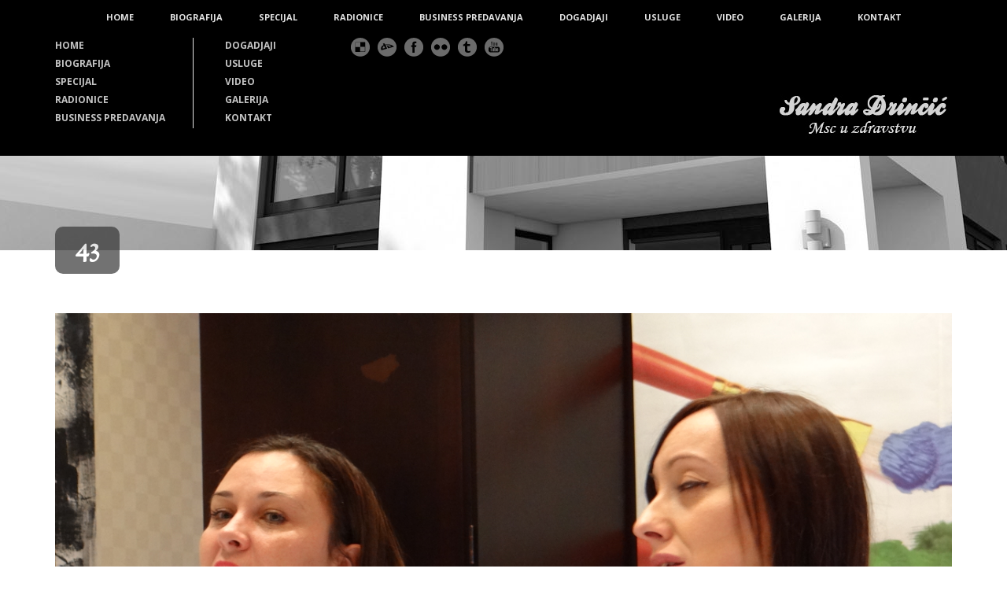

--- FILE ---
content_type: text/html; charset=UTF-8
request_url: https://sandradrincic.com/postani-pikaso-svog-zivota-zagreb/43-11/
body_size: 12247
content:
<!DOCTYPE html>
<!--[if lt IE 7]><html class="no-js lt-ie9 lt-ie8 lt-ie7" lang="en-US"> <![endif]-->
<!--[if IE 7]><html class="no-js lt-ie9 lt-ie8" lang="en-US"> <![endif]-->
<!--[if IE 8]><html class="no-js lt-ie9" lang="en-US"> <![endif]-->
<!--[if gt IE 8]><!--> <html class="no-js" lang="en-US"> <!--<![endif]-->
<head>

	<!-- Basic Page Needs
  ================================================== -->
	<meta charset="UTF-8" />
	<title>Sandra Drinčić  43 - Sandra Drinčić</title>

	<!--[if lt IE 9]>
		<script src="http://html5shiv.googlecode.com/svn/trunk/html5.js"></script>
	<![endif]-->

	<!-- CSS
  ================================================== -->
	<link rel="stylesheet" href="https://sandradrincic.com/wp-content/cache/minify/0ec45.css" media="all" />

	
				<meta name="viewport" content="width=device-width, user-scalable=no">
		
		
	<!--[if IE 7]>
		<link rel="stylesheet" href="https://sandradrincic.com/wp-content/themes/architecture/stylesheet/ie7-style.css" /> 
	<![endif]-->	
	
	<link rel="shortcut icon" href="https://sandradrincic.com/wp-content/uploads/2016/03/Favicon.png" type="image/x-icon" />
	  <meta name='robots' content='index, follow, max-image-preview:large, max-snippet:-1, max-video-preview:-1' />

	<!-- This site is optimized with the Yoast SEO plugin v26.4 - https://yoast.com/wordpress/plugins/seo/ -->
	<link rel="canonical" href="https://sandradrincic.com/postani-pikaso-svog-zivota-zagreb/43-11/" />
	<meta property="og:locale" content="en_US" />
	<meta property="og:type" content="article" />
	<meta property="og:title" content="43 - Sandra Drinčić" />
	<meta property="og:url" content="https://sandradrincic.com/postani-pikaso-svog-zivota-zagreb/43-11/" />
	<meta property="og:site_name" content="Sandra Drinčić" />
	<meta property="og:image" content="https://sandradrincic.com/postani-pikaso-svog-zivota-zagreb/43-11" />
	<meta property="og:image:width" content="1024" />
	<meta property="og:image:height" content="768" />
	<meta property="og:image:type" content="image/jpeg" />
	<meta name="twitter:card" content="summary_large_image" />
	<script type="application/ld+json" class="yoast-schema-graph">{"@context":"https://schema.org","@graph":[{"@type":"WebPage","@id":"https://sandradrincic.com/postani-pikaso-svog-zivota-zagreb/43-11/","url":"https://sandradrincic.com/postani-pikaso-svog-zivota-zagreb/43-11/","name":"43 - Sandra Drinčić","isPartOf":{"@id":"https://sandradrincic.com/#website"},"primaryImageOfPage":{"@id":"https://sandradrincic.com/postani-pikaso-svog-zivota-zagreb/43-11/#primaryimage"},"image":{"@id":"https://sandradrincic.com/postani-pikaso-svog-zivota-zagreb/43-11/#primaryimage"},"thumbnailUrl":"https://sandradrincic.com/wp-content/uploads/2018/12/43.jpg","datePublished":"2018-12-30T21:20:10+00:00","breadcrumb":{"@id":"https://sandradrincic.com/postani-pikaso-svog-zivota-zagreb/43-11/#breadcrumb"},"inLanguage":"en-US","potentialAction":[{"@type":"ReadAction","target":["https://sandradrincic.com/postani-pikaso-svog-zivota-zagreb/43-11/"]}]},{"@type":"ImageObject","inLanguage":"en-US","@id":"https://sandradrincic.com/postani-pikaso-svog-zivota-zagreb/43-11/#primaryimage","url":"https://sandradrincic.com/wp-content/uploads/2018/12/43.jpg","contentUrl":"https://sandradrincic.com/wp-content/uploads/2018/12/43.jpg","width":4896,"height":3672},{"@type":"BreadcrumbList","@id":"https://sandradrincic.com/postani-pikaso-svog-zivota-zagreb/43-11/#breadcrumb","itemListElement":[{"@type":"ListItem","position":1,"name":"Home","item":"https://sandradrincic.com/"},{"@type":"ListItem","position":2,"name":"43"}]},{"@type":"WebSite","@id":"https://sandradrincic.com/#website","url":"https://sandradrincic.com/","name":"Sandra Drinčić","description":"","potentialAction":[{"@type":"SearchAction","target":{"@type":"EntryPoint","urlTemplate":"https://sandradrincic.com/?s={search_term_string}"},"query-input":{"@type":"PropertyValueSpecification","valueRequired":true,"valueName":"search_term_string"}}],"inLanguage":"en-US"}]}</script>
	<!-- / Yoast SEO plugin. -->


<link rel='dns-prefetch' href='//secure.gravatar.com' />
<link rel='dns-prefetch' href='//fonts.googleapis.com' />
<link rel='dns-prefetch' href='//v0.wordpress.com' />
<link rel="alternate" type="application/rss+xml" title="Sandra Drinčić &raquo; Feed" href="https://sandradrincic.com/feed/" />
<link rel="alternate" type="application/rss+xml" title="Sandra Drinčić &raquo; Comments Feed" href="https://sandradrincic.com/comments/feed/" />
<link rel="alternate" type="application/rss+xml" title="Sandra Drinčić &raquo; 43 Comments Feed" href="https://sandradrincic.com/postani-pikaso-svog-zivota-zagreb/43-11/feed/" />
<link rel="alternate" title="oEmbed (JSON)" type="application/json+oembed" href="https://sandradrincic.com/wp-json/oembed/1.0/embed?url=https%3A%2F%2Fsandradrincic.com%2Fpostani-pikaso-svog-zivota-zagreb%2F43-11%2F" />
<link rel="alternate" title="oEmbed (XML)" type="text/xml+oembed" href="https://sandradrincic.com/wp-json/oembed/1.0/embed?url=https%3A%2F%2Fsandradrincic.com%2Fpostani-pikaso-svog-zivota-zagreb%2F43-11%2F&#038;format=xml" />
		<!-- This site uses the Google Analytics by ExactMetrics plugin v8.10.2 - Using Analytics tracking - https://www.exactmetrics.com/ -->
		<!-- Note: ExactMetrics is not currently configured on this site. The site owner needs to authenticate with Google Analytics in the ExactMetrics settings panel. -->
					<!-- No tracking code set -->
				<!-- / Google Analytics by ExactMetrics -->
		<style id='wp-img-auto-sizes-contain-inline-css' type='text/css'>
img:is([sizes=auto i],[sizes^="auto," i]){contain-intrinsic-size:3000px 1500px}
/*# sourceURL=wp-img-auto-sizes-contain-inline-css */
</style>
<link rel="stylesheet" href="https://sandradrincic.com/wp-content/cache/minify/c1075.css" media="all" />

<link rel='stylesheet' id='Google-Font-Droid+Serif-css' href='https://fonts.googleapis.com/css?family=Droid+Serif%3An%2Ci%2Cb%2Cbi&#038;subset=latin&#038;ver=6.9' type='text/css' media='all' />
<link rel='stylesheet' id='Google-Font-Lora-css' href='https://fonts.googleapis.com/css?family=Lora%3An%2Ci%2Cb%2Cbi&#038;subset=latin&#038;ver=6.9' type='text/css' media='all' />
<link rel='stylesheet' id='Google-Font-Open+Sans-css' href='https://fonts.googleapis.com/css?family=Open+Sans%3An%2Ci%2Cb%2Cbi&#038;subset=latin&#038;ver=6.9' type='text/css' media='all' />
<link rel='stylesheet' id='Google-Font-Sorts+Mill+Goudy-css' href='https://fonts.googleapis.com/css?family=Sorts+Mill+Goudy%3An%2Ci%2Cb%2Cbi&#038;subset=latin&#038;ver=6.9' type='text/css' media='all' />
<style id='wp-emoji-styles-inline-css' type='text/css'>

	img.wp-smiley, img.emoji {
		display: inline !important;
		border: none !important;
		box-shadow: none !important;
		height: 1em !important;
		width: 1em !important;
		margin: 0 0.07em !important;
		vertical-align: -0.1em !important;
		background: none !important;
		padding: 0 !important;
	}
/*# sourceURL=wp-emoji-styles-inline-css */
</style>
<style id='wp-block-library-inline-css' type='text/css'>
:root{--wp-block-synced-color:#7a00df;--wp-block-synced-color--rgb:122,0,223;--wp-bound-block-color:var(--wp-block-synced-color);--wp-editor-canvas-background:#ddd;--wp-admin-theme-color:#007cba;--wp-admin-theme-color--rgb:0,124,186;--wp-admin-theme-color-darker-10:#006ba1;--wp-admin-theme-color-darker-10--rgb:0,107,160.5;--wp-admin-theme-color-darker-20:#005a87;--wp-admin-theme-color-darker-20--rgb:0,90,135;--wp-admin-border-width-focus:2px}@media (min-resolution:192dpi){:root{--wp-admin-border-width-focus:1.5px}}.wp-element-button{cursor:pointer}:root .has-very-light-gray-background-color{background-color:#eee}:root .has-very-dark-gray-background-color{background-color:#313131}:root .has-very-light-gray-color{color:#eee}:root .has-very-dark-gray-color{color:#313131}:root .has-vivid-green-cyan-to-vivid-cyan-blue-gradient-background{background:linear-gradient(135deg,#00d084,#0693e3)}:root .has-purple-crush-gradient-background{background:linear-gradient(135deg,#34e2e4,#4721fb 50%,#ab1dfe)}:root .has-hazy-dawn-gradient-background{background:linear-gradient(135deg,#faaca8,#dad0ec)}:root .has-subdued-olive-gradient-background{background:linear-gradient(135deg,#fafae1,#67a671)}:root .has-atomic-cream-gradient-background{background:linear-gradient(135deg,#fdd79a,#004a59)}:root .has-nightshade-gradient-background{background:linear-gradient(135deg,#330968,#31cdcf)}:root .has-midnight-gradient-background{background:linear-gradient(135deg,#020381,#2874fc)}:root{--wp--preset--font-size--normal:16px;--wp--preset--font-size--huge:42px}.has-regular-font-size{font-size:1em}.has-larger-font-size{font-size:2.625em}.has-normal-font-size{font-size:var(--wp--preset--font-size--normal)}.has-huge-font-size{font-size:var(--wp--preset--font-size--huge)}.has-text-align-center{text-align:center}.has-text-align-left{text-align:left}.has-text-align-right{text-align:right}.has-fit-text{white-space:nowrap!important}#end-resizable-editor-section{display:none}.aligncenter{clear:both}.items-justified-left{justify-content:flex-start}.items-justified-center{justify-content:center}.items-justified-right{justify-content:flex-end}.items-justified-space-between{justify-content:space-between}.screen-reader-text{border:0;clip-path:inset(50%);height:1px;margin:-1px;overflow:hidden;padding:0;position:absolute;width:1px;word-wrap:normal!important}.screen-reader-text:focus{background-color:#ddd;clip-path:none;color:#444;display:block;font-size:1em;height:auto;left:5px;line-height:normal;padding:15px 23px 14px;text-decoration:none;top:5px;width:auto;z-index:100000}html :where(.has-border-color){border-style:solid}html :where([style*=border-top-color]){border-top-style:solid}html :where([style*=border-right-color]){border-right-style:solid}html :where([style*=border-bottom-color]){border-bottom-style:solid}html :where([style*=border-left-color]){border-left-style:solid}html :where([style*=border-width]){border-style:solid}html :where([style*=border-top-width]){border-top-style:solid}html :where([style*=border-right-width]){border-right-style:solid}html :where([style*=border-bottom-width]){border-bottom-style:solid}html :where([style*=border-left-width]){border-left-style:solid}html :where(img[class*=wp-image-]){height:auto;max-width:100%}:where(figure){margin:0 0 1em}html :where(.is-position-sticky){--wp-admin--admin-bar--position-offset:var(--wp-admin--admin-bar--height,0px)}@media screen and (max-width:600px){html :where(.is-position-sticky){--wp-admin--admin-bar--position-offset:0px}}

/*# sourceURL=wp-block-library-inline-css */
</style><style id='global-styles-inline-css' type='text/css'>
:root{--wp--preset--aspect-ratio--square: 1;--wp--preset--aspect-ratio--4-3: 4/3;--wp--preset--aspect-ratio--3-4: 3/4;--wp--preset--aspect-ratio--3-2: 3/2;--wp--preset--aspect-ratio--2-3: 2/3;--wp--preset--aspect-ratio--16-9: 16/9;--wp--preset--aspect-ratio--9-16: 9/16;--wp--preset--color--black: #000000;--wp--preset--color--cyan-bluish-gray: #abb8c3;--wp--preset--color--white: #ffffff;--wp--preset--color--pale-pink: #f78da7;--wp--preset--color--vivid-red: #cf2e2e;--wp--preset--color--luminous-vivid-orange: #ff6900;--wp--preset--color--luminous-vivid-amber: #fcb900;--wp--preset--color--light-green-cyan: #7bdcb5;--wp--preset--color--vivid-green-cyan: #00d084;--wp--preset--color--pale-cyan-blue: #8ed1fc;--wp--preset--color--vivid-cyan-blue: #0693e3;--wp--preset--color--vivid-purple: #9b51e0;--wp--preset--gradient--vivid-cyan-blue-to-vivid-purple: linear-gradient(135deg,rgb(6,147,227) 0%,rgb(155,81,224) 100%);--wp--preset--gradient--light-green-cyan-to-vivid-green-cyan: linear-gradient(135deg,rgb(122,220,180) 0%,rgb(0,208,130) 100%);--wp--preset--gradient--luminous-vivid-amber-to-luminous-vivid-orange: linear-gradient(135deg,rgb(252,185,0) 0%,rgb(255,105,0) 100%);--wp--preset--gradient--luminous-vivid-orange-to-vivid-red: linear-gradient(135deg,rgb(255,105,0) 0%,rgb(207,46,46) 100%);--wp--preset--gradient--very-light-gray-to-cyan-bluish-gray: linear-gradient(135deg,rgb(238,238,238) 0%,rgb(169,184,195) 100%);--wp--preset--gradient--cool-to-warm-spectrum: linear-gradient(135deg,rgb(74,234,220) 0%,rgb(151,120,209) 20%,rgb(207,42,186) 40%,rgb(238,44,130) 60%,rgb(251,105,98) 80%,rgb(254,248,76) 100%);--wp--preset--gradient--blush-light-purple: linear-gradient(135deg,rgb(255,206,236) 0%,rgb(152,150,240) 100%);--wp--preset--gradient--blush-bordeaux: linear-gradient(135deg,rgb(254,205,165) 0%,rgb(254,45,45) 50%,rgb(107,0,62) 100%);--wp--preset--gradient--luminous-dusk: linear-gradient(135deg,rgb(255,203,112) 0%,rgb(199,81,192) 50%,rgb(65,88,208) 100%);--wp--preset--gradient--pale-ocean: linear-gradient(135deg,rgb(255,245,203) 0%,rgb(182,227,212) 50%,rgb(51,167,181) 100%);--wp--preset--gradient--electric-grass: linear-gradient(135deg,rgb(202,248,128) 0%,rgb(113,206,126) 100%);--wp--preset--gradient--midnight: linear-gradient(135deg,rgb(2,3,129) 0%,rgb(40,116,252) 100%);--wp--preset--font-size--small: 13px;--wp--preset--font-size--medium: 20px;--wp--preset--font-size--large: 36px;--wp--preset--font-size--x-large: 42px;--wp--preset--spacing--20: 0.44rem;--wp--preset--spacing--30: 0.67rem;--wp--preset--spacing--40: 1rem;--wp--preset--spacing--50: 1.5rem;--wp--preset--spacing--60: 2.25rem;--wp--preset--spacing--70: 3.38rem;--wp--preset--spacing--80: 5.06rem;--wp--preset--shadow--natural: 6px 6px 9px rgba(0, 0, 0, 0.2);--wp--preset--shadow--deep: 12px 12px 50px rgba(0, 0, 0, 0.4);--wp--preset--shadow--sharp: 6px 6px 0px rgba(0, 0, 0, 0.2);--wp--preset--shadow--outlined: 6px 6px 0px -3px rgb(255, 255, 255), 6px 6px rgb(0, 0, 0);--wp--preset--shadow--crisp: 6px 6px 0px rgb(0, 0, 0);}:where(.is-layout-flex){gap: 0.5em;}:where(.is-layout-grid){gap: 0.5em;}body .is-layout-flex{display: flex;}.is-layout-flex{flex-wrap: wrap;align-items: center;}.is-layout-flex > :is(*, div){margin: 0;}body .is-layout-grid{display: grid;}.is-layout-grid > :is(*, div){margin: 0;}:where(.wp-block-columns.is-layout-flex){gap: 2em;}:where(.wp-block-columns.is-layout-grid){gap: 2em;}:where(.wp-block-post-template.is-layout-flex){gap: 1.25em;}:where(.wp-block-post-template.is-layout-grid){gap: 1.25em;}.has-black-color{color: var(--wp--preset--color--black) !important;}.has-cyan-bluish-gray-color{color: var(--wp--preset--color--cyan-bluish-gray) !important;}.has-white-color{color: var(--wp--preset--color--white) !important;}.has-pale-pink-color{color: var(--wp--preset--color--pale-pink) !important;}.has-vivid-red-color{color: var(--wp--preset--color--vivid-red) !important;}.has-luminous-vivid-orange-color{color: var(--wp--preset--color--luminous-vivid-orange) !important;}.has-luminous-vivid-amber-color{color: var(--wp--preset--color--luminous-vivid-amber) !important;}.has-light-green-cyan-color{color: var(--wp--preset--color--light-green-cyan) !important;}.has-vivid-green-cyan-color{color: var(--wp--preset--color--vivid-green-cyan) !important;}.has-pale-cyan-blue-color{color: var(--wp--preset--color--pale-cyan-blue) !important;}.has-vivid-cyan-blue-color{color: var(--wp--preset--color--vivid-cyan-blue) !important;}.has-vivid-purple-color{color: var(--wp--preset--color--vivid-purple) !important;}.has-black-background-color{background-color: var(--wp--preset--color--black) !important;}.has-cyan-bluish-gray-background-color{background-color: var(--wp--preset--color--cyan-bluish-gray) !important;}.has-white-background-color{background-color: var(--wp--preset--color--white) !important;}.has-pale-pink-background-color{background-color: var(--wp--preset--color--pale-pink) !important;}.has-vivid-red-background-color{background-color: var(--wp--preset--color--vivid-red) !important;}.has-luminous-vivid-orange-background-color{background-color: var(--wp--preset--color--luminous-vivid-orange) !important;}.has-luminous-vivid-amber-background-color{background-color: var(--wp--preset--color--luminous-vivid-amber) !important;}.has-light-green-cyan-background-color{background-color: var(--wp--preset--color--light-green-cyan) !important;}.has-vivid-green-cyan-background-color{background-color: var(--wp--preset--color--vivid-green-cyan) !important;}.has-pale-cyan-blue-background-color{background-color: var(--wp--preset--color--pale-cyan-blue) !important;}.has-vivid-cyan-blue-background-color{background-color: var(--wp--preset--color--vivid-cyan-blue) !important;}.has-vivid-purple-background-color{background-color: var(--wp--preset--color--vivid-purple) !important;}.has-black-border-color{border-color: var(--wp--preset--color--black) !important;}.has-cyan-bluish-gray-border-color{border-color: var(--wp--preset--color--cyan-bluish-gray) !important;}.has-white-border-color{border-color: var(--wp--preset--color--white) !important;}.has-pale-pink-border-color{border-color: var(--wp--preset--color--pale-pink) !important;}.has-vivid-red-border-color{border-color: var(--wp--preset--color--vivid-red) !important;}.has-luminous-vivid-orange-border-color{border-color: var(--wp--preset--color--luminous-vivid-orange) !important;}.has-luminous-vivid-amber-border-color{border-color: var(--wp--preset--color--luminous-vivid-amber) !important;}.has-light-green-cyan-border-color{border-color: var(--wp--preset--color--light-green-cyan) !important;}.has-vivid-green-cyan-border-color{border-color: var(--wp--preset--color--vivid-green-cyan) !important;}.has-pale-cyan-blue-border-color{border-color: var(--wp--preset--color--pale-cyan-blue) !important;}.has-vivid-cyan-blue-border-color{border-color: var(--wp--preset--color--vivid-cyan-blue) !important;}.has-vivid-purple-border-color{border-color: var(--wp--preset--color--vivid-purple) !important;}.has-vivid-cyan-blue-to-vivid-purple-gradient-background{background: var(--wp--preset--gradient--vivid-cyan-blue-to-vivid-purple) !important;}.has-light-green-cyan-to-vivid-green-cyan-gradient-background{background: var(--wp--preset--gradient--light-green-cyan-to-vivid-green-cyan) !important;}.has-luminous-vivid-amber-to-luminous-vivid-orange-gradient-background{background: var(--wp--preset--gradient--luminous-vivid-amber-to-luminous-vivid-orange) !important;}.has-luminous-vivid-orange-to-vivid-red-gradient-background{background: var(--wp--preset--gradient--luminous-vivid-orange-to-vivid-red) !important;}.has-very-light-gray-to-cyan-bluish-gray-gradient-background{background: var(--wp--preset--gradient--very-light-gray-to-cyan-bluish-gray) !important;}.has-cool-to-warm-spectrum-gradient-background{background: var(--wp--preset--gradient--cool-to-warm-spectrum) !important;}.has-blush-light-purple-gradient-background{background: var(--wp--preset--gradient--blush-light-purple) !important;}.has-blush-bordeaux-gradient-background{background: var(--wp--preset--gradient--blush-bordeaux) !important;}.has-luminous-dusk-gradient-background{background: var(--wp--preset--gradient--luminous-dusk) !important;}.has-pale-ocean-gradient-background{background: var(--wp--preset--gradient--pale-ocean) !important;}.has-electric-grass-gradient-background{background: var(--wp--preset--gradient--electric-grass) !important;}.has-midnight-gradient-background{background: var(--wp--preset--gradient--midnight) !important;}.has-small-font-size{font-size: var(--wp--preset--font-size--small) !important;}.has-medium-font-size{font-size: var(--wp--preset--font-size--medium) !important;}.has-large-font-size{font-size: var(--wp--preset--font-size--large) !important;}.has-x-large-font-size{font-size: var(--wp--preset--font-size--x-large) !important;}
/*# sourceURL=global-styles-inline-css */
</style>

<style id='classic-theme-styles-inline-css' type='text/css'>
/*! This file is auto-generated */
.wp-block-button__link{color:#fff;background-color:#32373c;border-radius:9999px;box-shadow:none;text-decoration:none;padding:calc(.667em + 2px) calc(1.333em + 2px);font-size:1.125em}.wp-block-file__button{background:#32373c;color:#fff;text-decoration:none}
/*# sourceURL=/wp-includes/css/classic-themes.min.css */
</style>
<link rel="stylesheet" href="https://sandradrincic.com/wp-content/cache/minify/74043.css" media="all" />





<script  src="https://sandradrincic.com/wp-content/cache/minify/818c0.js"></script>


<script type="text/javascript" id="ays-pb-js-extra">
/* <![CDATA[ */
var pbLocalizeObj = {"ajax":"https://sandradrincic.com/wp-admin/admin-ajax.php","seconds":"seconds","thisWillClose":"This will close in","icons":{"close_icon":"\u003Csvg class=\"ays_pb_material_close_icon\" xmlns=\"https://www.w3.org/2000/svg\" height=\"36px\" viewBox=\"0 0 24 24\" width=\"36px\" fill=\"#000000\" alt=\"Pop-up Close\"\u003E\u003Cpath d=\"M0 0h24v24H0z\" fill=\"none\"/\u003E\u003Cpath d=\"M19 6.41L17.59 5 12 10.59 6.41 5 5 6.41 10.59 12 5 17.59 6.41 19 12 13.41 17.59 19 19 17.59 13.41 12z\"/\u003E\u003C/svg\u003E","close_circle_icon":"\u003Csvg class=\"ays_pb_material_close_circle_icon\" xmlns=\"https://www.w3.org/2000/svg\" height=\"24\" viewBox=\"0 0 24 24\" width=\"36\" alt=\"Pop-up Close\"\u003E\u003Cpath d=\"M0 0h24v24H0z\" fill=\"none\"/\u003E\u003Cpath d=\"M12 2C6.47 2 2 6.47 2 12s4.47 10 10 10 10-4.47 10-10S17.53 2 12 2zm5 13.59L15.59 17 12 13.41 8.41 17 7 15.59 10.59 12 7 8.41 8.41 7 12 10.59 15.59 7 17 8.41 13.41 12 17 15.59z\"/\u003E\u003C/svg\u003E","volume_up_icon":"\u003Csvg class=\"ays_pb_fa_volume\" xmlns=\"https://www.w3.org/2000/svg\" height=\"24\" viewBox=\"0 0 24 24\" width=\"36\"\u003E\u003Cpath d=\"M0 0h24v24H0z\" fill=\"none\"/\u003E\u003Cpath d=\"M3 9v6h4l5 5V4L7 9H3zm13.5 3c0-1.77-1.02-3.29-2.5-4.03v8.05c1.48-.73 2.5-2.25 2.5-4.02zM14 3.23v2.06c2.89.86 5 3.54 5 6.71s-2.11 5.85-5 6.71v2.06c4.01-.91 7-4.49 7-8.77s-2.99-7.86-7-8.77z\"/\u003E\u003C/svg\u003E","volume_mute_icon":"\u003Csvg xmlns=\"https://www.w3.org/2000/svg\" height=\"24\" viewBox=\"0 0 24 24\" width=\"24\"\u003E\u003Cpath d=\"M0 0h24v24H0z\" fill=\"none\"/\u003E\u003Cpath d=\"M7 9v6h4l5 5V4l-5 5H7z\"/\u003E\u003C/svg\u003E"}};
//# sourceURL=ays-pb-js-extra
/* ]]> */
</script>
<script  src="https://sandradrincic.com/wp-content/cache/minify/13e5c.js"></script>


<link rel="https://api.w.org/" href="https://sandradrincic.com/wp-json/" /><link rel="alternate" title="JSON" type="application/json" href="https://sandradrincic.com/wp-json/wp/v2/media/37007" /><link rel="EditURI" type="application/rsd+xml" title="RSD" href="https://sandradrincic.com/xmlrpc.php?rsd" />
<meta name="generator" content="WordPress 6.9" />
<link rel='shortlink' href='https://wp.me/a5Y3SI-9CT' />
	
<!--[if lt IE 9]>
<style type="text/css">
	div.shortcode-dropcap.circle,
	div.anythingSlider .anythingControls ul a, .flex-control-nav li a, 
	.nivo-controlNav a, ls-bottom-slidebuttons a{
		z-index: 1000;
		position: relative;
		behavior: url(https://sandradrincic.com/wp-content/themes/architecture/stylesheet/ie-fix/PIE.php);
	}
	div.top-search-wrapper .search-text{ width: 185px; }
	div.top-search-wrapper .search-text input{ float: right; }
</style>
<![endif]-->
		<style type="text/css" id="wp-custom-css">
			.feature-service-1 .feature-service-media {
    opacity: 1 !important;
}		</style>
			
<link rel="stylesheet" href="https://sandradrincic.com/wp-content/cache/minify/7ba0c.css" media="all" />

</head>
<body class="attachment wp-singular attachment-template-default single single-attachment postid-37007 attachmentid-37007 attachment-jpeg wp-theme-architecture">
<div class="navigation-wrapper"><div class="navigation-container container"><div class="menu-wrapper" id="main-superfish-wrapper"><ul class="sf-menu"><li id="menu-item-3246" class="menu-item menu-item-type-custom menu-item-object-custom menu-item-3246"><a href="http://www.sandradrincic.com/">HOME</a></li>
<li id="menu-item-3277" class="menu-item menu-item-type-post_type menu-item-object-page menu-item-3277"><a href="https://sandradrincic.com/biografija/">BIOGRAFIJA</a></li>
<li id="menu-item-3504" class="menu-item menu-item-type-post_type menu-item-object-page menu-item-3504"><a href="https://sandradrincic.com/specijal/">SPECIJAL</a></li>
<li id="menu-item-3936" class="menu-item menu-item-type-post_type menu-item-object-page menu-item-3936"><a href="https://sandradrincic.com/radionice/">RADIONICE</a></li>
<li id="menu-item-3937" class="menu-item menu-item-type-post_type menu-item-object-page menu-item-3937"><a href="https://sandradrincic.com/business-predavanja/">BUSINESS PREDAVANJA</a></li>
<li id="menu-item-3935" class="menu-item menu-item-type-post_type menu-item-object-page menu-item-3935"><a href="https://sandradrincic.com/dogadjaji/">DOGADJAJI</a></li>
<li id="menu-item-38555" class="menu-item menu-item-type-custom menu-item-object-custom menu-item-38555"><a href="https://sandradrincic.com/usluge">USLUGE</a></li>
<li id="menu-item-3934" class="menu-item menu-item-type-custom menu-item-object-custom menu-item-3934"><a href="https://sandradrincic.com/video/">VIDEO</a></li>
<li id="menu-item-38593" class="menu-item menu-item-type-custom menu-item-object-custom menu-item-38593"><a href="https://sandradrincic.com/galerija/">GALERIJA</a></li>
<li id="menu-item-38845" class="menu-item menu-item-type-custom menu-item-object-custom menu-item-38845"><a href="https://institut-sandradrincic.com/kontakt/">KONTAKT</a></li>
</ul></div><div class="clear"></div></div></div><div class="body-outer-wrapper">
	<div class="body-wrapper">
		<div class="header-wrapper">
			<div class="header-outer-container" >
				<div class="header-container container main">
					
					<div class="header-navigation-wrapper ">
					<div class="header-navigation first-header-navigation with-border"><ul id="menu-meni-3" class="menu"><li class="menu-item menu-item-type-custom menu-item-object-custom menu-item-3246"><a href="http://www.sandradrincic.com/">HOME</a></li>
<li class="menu-item menu-item-type-post_type menu-item-object-page menu-item-3277"><a href="https://sandradrincic.com/biografija/">BIOGRAFIJA</a></li>
<li class="menu-item menu-item-type-post_type menu-item-object-page menu-item-3504"><a href="https://sandradrincic.com/specijal/">SPECIJAL</a></li>
<li class="menu-item menu-item-type-post_type menu-item-object-page menu-item-3936"><a href="https://sandradrincic.com/radionice/">RADIONICE</a></li>
<li class="menu-item menu-item-type-post_type menu-item-object-page menu-item-3937"><a href="https://sandradrincic.com/business-predavanja/">BUSINESS PREDAVANJA</a></li>
</ul></div><div class="header-navigation second-header-navigation"><ul id="menu-meni-4" class="menu"><li class="menu-item menu-item-type-post_type menu-item-object-page menu-item-3935"><a href="https://sandradrincic.com/dogadjaji/">DOGADJAJI</a></li>
<li class="menu-item menu-item-type-custom menu-item-object-custom menu-item-38555"><a href="https://sandradrincic.com/usluge">USLUGE</a></li>
<li class="menu-item menu-item-type-custom menu-item-object-custom menu-item-3934"><a href="https://sandradrincic.com/video/">VIDEO</a></li>
<li class="menu-item menu-item-type-custom menu-item-object-custom menu-item-38593"><a href="https://sandradrincic.com/galerija/">GALERIJA</a></li>
<li class="menu-item menu-item-type-custom menu-item-object-custom menu-item-38845"><a href="https://institut-sandradrincic.com/kontakt/">KONTAKT</a></li>
</ul></div><div class="clear"></div>					</div>
					
					<div id="gdl-social-icon" class="social-wrapper"><div class="social-icon-wrapper"><div class="social-icon"><a target="_blank" href="http://feng-shui-institut-sd.com/"><img src="https://sandradrincic.com/wp-content/themes/architecture/images/icon/light/social-icon/delicious.png" alt="delicious"/></a></div><div class="social-icon"><a target="_blank" href="https://instagram.com/feng_shui_institut/"><img src="https://sandradrincic.com/wp-content/themes/architecture/images/icon/light/social-icon/deviantart.png" alt="deviantart"/></a></div><div class="social-icon"><a target="_blank" href="https://www.facebook.com/FengShuiSandraDrincic"><img src="https://sandradrincic.com/wp-content/themes/architecture/images/icon/light/social-icon/facebook.png" alt="facebook"/></a></div><div class="social-icon"><a target="_blank" href="http://www.feng-shui-konferencija.com/"><img src="https://sandradrincic.com/wp-content/themes/architecture/images/icon/light/social-icon/flickr.png" alt="flickr"/></a></div><div class="social-icon"><a target="_blank" href="http://www.fengshuitajne.com/"><img src="https://sandradrincic.com/wp-content/themes/architecture/images/icon/light/social-icon/tumblr.png" alt="tumblr"/></a></div><div class="social-icon"><a target="_blank" href="https://m.youtube.com/channel/UCjwELsbwZIKYxBBB2uvEo8w"><img src="https://sandradrincic.com/wp-content/themes/architecture/images/icon/light/social-icon/youtube.png" alt="youtube"/></a></div></div></div>			
					
					<!-- Get Logo -->
					<div class="logo-wrapper">
						<a href="https://sandradrincic.com"><img src="https://sandradrincic.com/wp-content/uploads/2025/03/sd-1.jpg" alt=""/></a>					</div>
					<div class="clear"></div>
					<div class="responsive-menu-wrapper"><select class="menu dropdown-menu"><option value="" class="blank">&#8212; Main Menu &#8212;</option><option class="menu-item menu-item-type-custom menu-item-object-custom menu-item-3246 menu-item-depth-0" value="http://www.sandradrincic.com/">HOME</option>
<option class="menu-item menu-item-type-post_type menu-item-object-page menu-item-3277 menu-item-depth-0" value="https://sandradrincic.com/biografija/">BIOGRAFIJA</option>
<option class="menu-item menu-item-type-post_type menu-item-object-page menu-item-3504 menu-item-depth-0" value="https://sandradrincic.com/specijal/">SPECIJAL</option>
<option class="menu-item menu-item-type-post_type menu-item-object-page menu-item-3936 menu-item-depth-0" value="https://sandradrincic.com/radionice/">RADIONICE</option>
<option class="menu-item menu-item-type-post_type menu-item-object-page menu-item-3937 menu-item-depth-0" value="https://sandradrincic.com/business-predavanja/">BUSINESS PREDAVANJA</option>
<option class="menu-item menu-item-type-post_type menu-item-object-page menu-item-3935 menu-item-depth-0" value="https://sandradrincic.com/dogadjaji/">DOGADJAJI</option>
<option class="menu-item menu-item-type-custom menu-item-object-custom menu-item-38555 menu-item-depth-0" value="https://sandradrincic.com/usluge">USLUGE</option>
<option class="menu-item menu-item-type-custom menu-item-object-custom menu-item-3934 menu-item-depth-0" value="https://sandradrincic.com/video/">VIDEO</option>
<option class="menu-item menu-item-type-custom menu-item-object-custom menu-item-38593 menu-item-depth-0" value="https://sandradrincic.com/galerija/">GALERIJA</option>
<option class="menu-item menu-item-type-custom menu-item-object-custom menu-item-38845 menu-item-depth-0" value="https://institut-sandradrincic.com/kontakt/">KONTAKT</option>
</select></div>				</div> <!-- header container -->
			</div> <!-- header outer container -->
			
			<div class="page-header-wrapper"><div class="page-header-inner-container container"><div class="page-header-inner-wrapper row"><h1 class="page-header-title">43</h1></div></div></div>		</div> <!-- header wrapper -->
		
		<div class="content-wrapper container main ">		<div id="post-37007" class="post-37007 attachment type-attachment status-inherit hentry">
	<div class="page-wrapper single-blog ">
		<div class="row gdl-page-row-wrapper"><div class="gdl-page-left mb0 twelve columns"><div class="row"><div class="gdl-page-item mb0 pb60 gdl-blog-widget twelve columns"><div class="blog-media-wrapper gdl-image"><a href="https://sandradrincic.com/wp-content/uploads/2018/12/43.jpg" data-rel="fancybox" title="43"><img src="https://sandradrincic.com/wp-content/uploads/2018/12/43.jpg" alt=""/></a></div><h2 class="blog-title"><a href="https://sandradrincic.com/postani-pikaso-svog-zivota-zagreb/43-11/">43</a></h2><div class="blog-content"><div class="blog-content"><p class="attachment"><a href='https://sandradrincic.com/wp-content/uploads/2018/12/43.jpg' rel="lightbox[37007]"><img fetchpriority="high" decoding="async" width="300" height="225" src="https://sandradrincic.com/wp-content/uploads/2018/12/43-300x225.jpg" class="attachment-medium size-medium" alt="" srcset="https://sandradrincic.com/wp-content/uploads/2018/12/43-300x225.jpg 300w, https://sandradrincic.com/wp-content/uploads/2018/12/43-1024x768.jpg 1024w" sizes="(max-width: 300px) 100vw, 300px" data-attachment-id="37007" data-permalink="https://sandradrincic.com/postani-pikaso-svog-zivota-zagreb/43-11/" data-orig-file="https://sandradrincic.com/wp-content/uploads/2018/12/43.jpg" data-orig-size="4896,3672" data-comments-opened="1" data-image-meta="{&quot;aperture&quot;:&quot;4.5&quot;,&quot;credit&quot;:&quot;&quot;,&quot;camera&quot;:&quot;DSC-HX200V&quot;,&quot;caption&quot;:&quot;&quot;,&quot;created_timestamp&quot;:&quot;1543756194&quot;,&quot;copyright&quot;:&quot;&quot;,&quot;focal_length&quot;:&quot;14.53&quot;,&quot;iso&quot;:&quot;800&quot;,&quot;shutter_speed&quot;:&quot;0.066666666666667&quot;,&quot;title&quot;:&quot;&quot;,&quot;orientation&quot;:&quot;1&quot;}" data-image-title="43" data-image-description="" data-image-caption="" data-medium-file="https://sandradrincic.com/wp-content/uploads/2018/12/43-300x225.jpg" data-large-file="https://sandradrincic.com/wp-content/uploads/2018/12/43-1024x768.jpg" /></a></p>
<div class="clear"></div></div><div class="blog-info-wrapper"><div class="blog-date"><a href="https://sandradrincic.com/2018/12/30/" >30 Dec 18</a></div><div class="blog-author"><span class="blog-info-head">By : </span><a href="https://sandradrincic.com/author/vladanovic-vladanovic/" title="Posts by Vladanovic Vladanovic" rel="author">Vladanovic Vladanovic</a></div><div class="blog-comment"><span class="blog-info-head">Comments : </span><a href="https://sandradrincic.com/postani-pikaso-svog-zivota-zagreb/43-11/#respond">0</a></div><div class="clear"></div></div><div class='about-author-wrapper'><div class='about-author-avartar'><img alt='' src='https://secure.gravatar.com/avatar/e173d933245e638ce8ae0187de2874bfea678a0fef5b1d1c367eb9edd3c8b5b1?s=90&#038;d=mm&#038;r=g' srcset='https://secure.gravatar.com/avatar/e173d933245e638ce8ae0187de2874bfea678a0fef5b1d1c367eb9edd3c8b5b1?s=180&#038;d=mm&#038;r=g 2x' class='avatar avatar-90 photo' height='90' width='90' decoding='async'/></div><div class='about-author-info'><h5 class='about-author-title'>About the Author</h5></div><div class='clear'></div></div><h3 class='social-share-title'>Social Share</h3><div class="social-shares"><ul>			<li>
				<a href="https://www.facebook.com/share.php?u=https://sandradrincic.com/postani-pikaso-svog-zivota-zagreb/43-11/" target="_blank">
					<img class="no-preload" src="https://sandradrincic.com/wp-content/themes/architecture/images/icon/social-icon-m/facebook.png">
				</a>
			</li>
						<li>
				<a href="https://twitter.com/home?status=43%20-%20https://sandradrincic.com/postani-pikaso-svog-zivota-zagreb/43-11/" target="_blank">
					<img class="no-preload" src="https://sandradrincic.com/wp-content/themes/architecture/images/icon/social-icon-m/twitter.png">
				</a>
			</li>
						<li>
				<a href="http://www.stumbleupon.com/submit?url=https://sandradrincic.com/postani-pikaso-svog-zivota-zagreb/43-11/&#038;title=43" target="_blank">
					<img class="no-preload" src="https://sandradrincic.com/wp-content/themes/architecture/images/icon/social-icon-m/stumble-upon.png">
				</a>
			</li>
						<li>
				<a href="http://www.myspace.com/Modules/PostTo/Pages/?u=https://sandradrincic.com/postani-pikaso-svog-zivota-zagreb/43-11/" target="_blank">
					<img class="no-preload" src="https://sandradrincic.com/wp-content/themes/architecture/images/icon/social-icon-m/my-space.png">
				</a>
			</li>
						<li>
				<a href="http://delicious.com/post?url=https://sandradrincic.com/postani-pikaso-svog-zivota-zagreb/43-11/&#038;title=43" target="_blank">
					<img class="no-preload" src="https://sandradrincic.com/wp-content/themes/architecture/images/icon/social-icon-m/delicious.png">
				</a>
			</li>
						<li>
				<a href="http://digg.com/submit?url=https://sandradrincic.com/postani-pikaso-svog-zivota-zagreb/43-11/&#038;title=43" target="_blank">
					<img class="no-preload" src="https://sandradrincic.com/wp-content/themes/architecture/images/icon/social-icon-m/digg.png">
				</a>
			</li>
						<li>
				<a href="http://reddit.com/submit?url=https://sandradrincic.com/postani-pikaso-svog-zivota-zagreb/43-11/&#038;title=43" target="_blank">
					<img class="no-preload" src="https://sandradrincic.com/wp-content/themes/architecture/images/icon/social-icon-m/reddit.png">
				</a>
			</li>
						<li>
				<a href="http://www.linkedin.com/shareArticle?mini=true&#038;url=https://sandradrincic.com/postani-pikaso-svog-zivota-zagreb/43-11/&#038;title=43" target="_blank">
					<img class="no-preload" src="https://sandradrincic.com/wp-content/themes/architecture/images/icon/social-icon-m/linkedin.png">
				</a>
			</li>
						<li>		
				<a href="https://plus.google.com/share?url=https://sandradrincic.com/postani-pikaso-svog-zivota-zagreb/43-11/" onclick="javascript:window.open(this.href,'', 'menubar=no,toolbar=no,resizable=yes,scrollbars=yes,height=300,width=600');return false;">
					<img class="no-preload" src="https://sandradrincic.com/wp-content/themes/architecture/images/icon/social-icon-m/google-plus.png" alt="google-share">
				</a>					
			</li>
						<li>
				<a href="https://pinterest.com/pin/create/button/?url=https://sandradrincic.com/postani-pikaso-svog-zivota-zagreb/43-11/&media=https://sandradrincic.com/wp-content/uploads/2018/12/43.jpg" class="pin-it-button" count-layout="horizontal" onclick="javascript:window.open(this.href,'', 'menubar=no,toolbar=no,resizable=yes,scrollbars=yes,height=300,width=600');return false;">
					<img class="no-preload" src="https://sandradrincic.com/wp-content/themes/architecture/images/icon/social-icon-m/pinterest.png">
				</a>	
			</li>
			</ul></div><div class='clear'></div><div class="comment-wrapper"><!-- Check Authorize -->
<!-- Comment List -->
<!-- Comment Form -->
	<div id="respond" class="comment-respond">
		<h3 id="reply-title" class="comment-reply-title">Leave a Reply <small><a rel="nofollow" id="cancel-comment-reply-link" href="/postani-pikaso-svog-zivota-zagreb/43-11/#respond" style="display:none;">Cancel reply</a></small></h3><form action="https://sandradrincic.com/wp-comments-post.php" method="post" id="commentform" class="comment-form"><div class="comment-form-comment"><textarea id="comment" name="comment" aria-required="true"></textarea></div><!-- #form-section-comment .form-section --><div class="comment-form-author"><input id="author" name="author" type="text" value="" size="30" tabindex="1" /><label for="author">Name</label> <span class="required">*</span><div class="clear"></div></div><!-- #form-section-author .form-section -->
<div class="comment-form-email"><input id="email" name="email" type="text" value="" size="30" tabindex="2" /><label for="email">Email</label> <span class="required">*</span><div class="clear"></div></div><!-- #form-section-email .form-section -->
<div class="comment-form-url"><input id="url" name="url" type="text" value="" size="30" tabindex="3" /><label for="url">Website</label><div class="clear"></div></div><!-- #form-section-url .form-section -->
<p class="comment-form-cookies-consent"><input id="wp-comment-cookies-consent" name="wp-comment-cookies-consent" type="checkbox" value="yes" /><label for="wp-comment-cookies-consent">Save my name, email, and website in this browser for the next time I comment.</label></p>
<p class="form-submit"><input name="submit" type="submit" id="submit" class="submit" value="Post Comment" /> <input type='hidden' name='comment_post_ID' value='37007' id='comment_post_ID' />
<input type='hidden' name='comment_parent' id='comment_parent' value='0' />
</p><p style="display: none;"><input type="hidden" id="akismet_comment_nonce" name="akismet_comment_nonce" value="a764fffda3" /></p><p style="display: none !important;" class="akismet-fields-container" data-prefix="ak_"><label>&#916;<textarea name="ak_hp_textarea" cols="45" rows="8" maxlength="100"></textarea></label><input type="hidden" id="ak_js_1" name="ak_js" value="67"/><script>document.getElementById( "ak_js_1" ).setAttribute( "value", ( new Date() ).getTime() );</script></p></form>	</div><!-- #respond -->
	</div></div></div><div class="clear"></div></div></div><div class="clear"></div></div>		<div class="clear"></div>
	</div> <!-- page wrapper -->
	</div> <!-- post class -->

		</div> <!-- content wrapper -->
		
		<div class="footer-wrapper boxed-style">

		<!-- Get Footer Widget -->
							<div class="container footer-container">
				<div class="footer-widget-wrapper">
					<div class="row">
						<div class="four columns gdl-footer-1 mb0"></div><div class="four columns gdl-footer-2 mb0"></div><div class="four columns gdl-footer-3 mb0"></div>						<div class="clear"></div>
					</div> <!-- close row -->
				</div>
			</div> 
		
		<!-- Get Copyright Text -->
							<div class="copyright-outer-wrapper boxed-style">
				<div class="container copyright-container">
					<div class="copyright-wrapper">
						<div class="copyright-left">
													</div> 
						<div class="copyright-right">
							© sandradrincic.com						</div> 
						<div class="clear"></div>
					</div>
				</div>
			</div>
				</div><!-- footer wrapper -->
	</div> <!-- body wrapper -->
</div> <!-- body outer wrapper -->
	
<script type="speculationrules">
{"prefetch":[{"source":"document","where":{"and":[{"href_matches":"/*"},{"not":{"href_matches":["/wp-*.php","/wp-admin/*","/wp-content/uploads/*","/wp-content/*","/wp-content/plugins/*","/wp-content/themes/architecture/*","/*\\?(.+)"]}},{"not":{"selector_matches":"a[rel~=\"nofollow\"]"}},{"not":{"selector_matches":".no-prefetch, .no-prefetch a"}}]},"eagerness":"conservative"}]}
</script>
<script type="text/javascript">jQuery(document).ready(function(){});</script>	<script>
		var getElementsByClassName=function(a,b,c){if(document.getElementsByClassName){getElementsByClassName=function(a,b,c){c=c||document;var d=c.getElementsByClassName(a),e=b?new RegExp("\\b"+b+"\\b","i"):null,f=[],g;for(var h=0,i=d.length;h<i;h+=1){g=d[h];if(!e||e.test(g.nodeName)){f.push(g)}}return f}}else if(document.evaluate){getElementsByClassName=function(a,b,c){b=b||"*";c=c||document;var d=a.split(" "),e="",f="http://www.w3.org/1999/xhtml",g=document.documentElement.namespaceURI===f?f:null,h=[],i,j;for(var k=0,l=d.length;k<l;k+=1){e+="[contains(concat(' ', @class, ' '), ' "+d[k]+" ')]"}try{i=document.evaluate(".//"+b+e,c,g,0,null)}catch(m){i=document.evaluate(".//"+b+e,c,null,0,null)}while(j=i.iterateNext()){h.push(j)}return h}}else{getElementsByClassName=function(a,b,c){b=b||"*";c=c||document;var d=a.split(" "),e=[],f=b==="*"&&c.all?c.all:c.getElementsByTagName(b),g,h=[],i;for(var j=0,k=d.length;j<k;j+=1){e.push(new RegExp("(^|\\s)"+d[j]+"(\\s|$)"))}for(var l=0,m=f.length;l<m;l+=1){g=f[l];i=false;for(var n=0,o=e.length;n<o;n+=1){i=e[n].test(g.className);if(!i){break}}if(i){h.push(g)}}return h}}return getElementsByClassName(a,b,c)},
			dropdowns = getElementsByClassName( 'dropdown-menu' );
		for ( i=0; i<dropdowns.length; i++ )
			dropdowns[i].onchange = function(){ if ( this.value != '' ) window.location.href = this.value; }
	</script>
		<div style="display:none">
			<div class="grofile-hash-map-2b716da2246c7e4bce10138386e83f19">
		</div>
		</div>
		<script type="text/javascript" id="wp-jquery-lightbox-js-extra">
/* <![CDATA[ */
var JQLBSettings = {"fitToScreen":"1","resizeSpeed":"400","displayDownloadLink":"0","navbarOnTop":"0","loopImages":"","resizeCenter":"","marginSize":"0","linkTarget":"","help":"","prevLinkTitle":"previous image","nextLinkTitle":"next image","prevLinkText":"\u00ab Previous","nextLinkText":"Next \u00bb","closeTitle":"close image gallery","image":"Image ","of":" of ","download":"Download","jqlb_overlay_opacity":"80","jqlb_overlay_color":"#000000","jqlb_overlay_close":"1","jqlb_border_width":"10","jqlb_border_color":"#ffffff","jqlb_border_radius":"0","jqlb_image_info_background_transparency":"100","jqlb_image_info_bg_color":"#ffffff","jqlb_image_info_text_color":"#000000","jqlb_image_info_text_fontsize":"10","jqlb_show_text_for_image":"1","jqlb_next_image_title":"next image","jqlb_previous_image_title":"previous image","jqlb_next_button_image":"https://sandradrincic.com/wp-content/plugins/wp-lightbox-2/styles/images/next.gif","jqlb_previous_button_image":"https://sandradrincic.com/wp-content/plugins/wp-lightbox-2/styles/images/prev.gif","jqlb_maximum_width":"","jqlb_maximum_height":"","jqlb_show_close_button":"1","jqlb_close_image_title":"close image gallery","jqlb_close_image_max_heght":"22","jqlb_image_for_close_lightbox":"https://sandradrincic.com/wp-content/plugins/wp-lightbox-2/styles/images/closelabel.gif","jqlb_keyboard_navigation":"1","jqlb_popup_size_fix":"0"};
//# sourceURL=wp-jquery-lightbox-js-extra
/* ]]> */
</script>
<script  src="https://sandradrincic.com/wp-content/cache/minify/6c212.js"></script>

<script type="text/javascript" src="https://secure.gravatar.com/js/gprofiles.js?ver=202551" id="grofiles-cards-js"></script>
<script type="text/javascript" id="wpgroho-js-extra">
/* <![CDATA[ */
var WPGroHo = {"my_hash":""};
//# sourceURL=wpgroho-js-extra
/* ]]> */
</script>




<script  src="https://sandradrincic.com/wp-content/cache/minify/404de.js"></script>

<script type="text/javascript" id="fancybox-js-extra">
/* <![CDATA[ */
var ATTR = {"enable":"enable","width":"80","height":"45"};
//# sourceURL=fancybox-js-extra
/* ]]> */
</script>




<script  src="https://sandradrincic.com/wp-content/cache/minify/ce055.js"></script>

<script  defer src="https://sandradrincic.com/wp-content/cache/minify/45ffb.js"></script>

<script id="wp-emoji-settings" type="application/json">
{"baseUrl":"https://s.w.org/images/core/emoji/17.0.2/72x72/","ext":".png","svgUrl":"https://s.w.org/images/core/emoji/17.0.2/svg/","svgExt":".svg","source":{"concatemoji":"https://sandradrincic.com/wp-includes/js/wp-emoji-release.min.js?ver=6.9"}}
</script>
<script type="module">
/* <![CDATA[ */
/*! This file is auto-generated */
const a=JSON.parse(document.getElementById("wp-emoji-settings").textContent),o=(window._wpemojiSettings=a,"wpEmojiSettingsSupports"),s=["flag","emoji"];function i(e){try{var t={supportTests:e,timestamp:(new Date).valueOf()};sessionStorage.setItem(o,JSON.stringify(t))}catch(e){}}function c(e,t,n){e.clearRect(0,0,e.canvas.width,e.canvas.height),e.fillText(t,0,0);t=new Uint32Array(e.getImageData(0,0,e.canvas.width,e.canvas.height).data);e.clearRect(0,0,e.canvas.width,e.canvas.height),e.fillText(n,0,0);const a=new Uint32Array(e.getImageData(0,0,e.canvas.width,e.canvas.height).data);return t.every((e,t)=>e===a[t])}function p(e,t){e.clearRect(0,0,e.canvas.width,e.canvas.height),e.fillText(t,0,0);var n=e.getImageData(16,16,1,1);for(let e=0;e<n.data.length;e++)if(0!==n.data[e])return!1;return!0}function u(e,t,n,a){switch(t){case"flag":return n(e,"\ud83c\udff3\ufe0f\u200d\u26a7\ufe0f","\ud83c\udff3\ufe0f\u200b\u26a7\ufe0f")?!1:!n(e,"\ud83c\udde8\ud83c\uddf6","\ud83c\udde8\u200b\ud83c\uddf6")&&!n(e,"\ud83c\udff4\udb40\udc67\udb40\udc62\udb40\udc65\udb40\udc6e\udb40\udc67\udb40\udc7f","\ud83c\udff4\u200b\udb40\udc67\u200b\udb40\udc62\u200b\udb40\udc65\u200b\udb40\udc6e\u200b\udb40\udc67\u200b\udb40\udc7f");case"emoji":return!a(e,"\ud83e\u1fac8")}return!1}function f(e,t,n,a){let r;const o=(r="undefined"!=typeof WorkerGlobalScope&&self instanceof WorkerGlobalScope?new OffscreenCanvas(300,150):document.createElement("canvas")).getContext("2d",{willReadFrequently:!0}),s=(o.textBaseline="top",o.font="600 32px Arial",{});return e.forEach(e=>{s[e]=t(o,e,n,a)}),s}function r(e){var t=document.createElement("script");t.src=e,t.defer=!0,document.head.appendChild(t)}a.supports={everything:!0,everythingExceptFlag:!0},new Promise(t=>{let n=function(){try{var e=JSON.parse(sessionStorage.getItem(o));if("object"==typeof e&&"number"==typeof e.timestamp&&(new Date).valueOf()<e.timestamp+604800&&"object"==typeof e.supportTests)return e.supportTests}catch(e){}return null}();if(!n){if("undefined"!=typeof Worker&&"undefined"!=typeof OffscreenCanvas&&"undefined"!=typeof URL&&URL.createObjectURL&&"undefined"!=typeof Blob)try{var e="postMessage("+f.toString()+"("+[JSON.stringify(s),u.toString(),c.toString(),p.toString()].join(",")+"));",a=new Blob([e],{type:"text/javascript"});const r=new Worker(URL.createObjectURL(a),{name:"wpTestEmojiSupports"});return void(r.onmessage=e=>{i(n=e.data),r.terminate(),t(n)})}catch(e){}i(n=f(s,u,c,p))}t(n)}).then(e=>{for(const n in e)a.supports[n]=e[n],a.supports.everything=a.supports.everything&&a.supports[n],"flag"!==n&&(a.supports.everythingExceptFlag=a.supports.everythingExceptFlag&&a.supports[n]);var t;a.supports.everythingExceptFlag=a.supports.everythingExceptFlag&&!a.supports.flag,a.supports.everything||((t=a.source||{}).concatemoji?r(t.concatemoji):t.wpemoji&&t.twemoji&&(r(t.twemoji),r(t.wpemoji)))});
//# sourceURL=https://sandradrincic.com/wp-includes/js/wp-emoji-loader.min.js
/* ]]> */
</script>

<script defer src="https://static.cloudflareinsights.com/beacon.min.js/vcd15cbe7772f49c399c6a5babf22c1241717689176015" integrity="sha512-ZpsOmlRQV6y907TI0dKBHq9Md29nnaEIPlkf84rnaERnq6zvWvPUqr2ft8M1aS28oN72PdrCzSjY4U6VaAw1EQ==" data-cf-beacon='{"version":"2024.11.0","token":"284d29ea5baf4e4c8017afb9d463ed64","r":1,"server_timing":{"name":{"cfCacheStatus":true,"cfEdge":true,"cfExtPri":true,"cfL4":true,"cfOrigin":true,"cfSpeedBrain":true},"location_startswith":null}}' crossorigin="anonymous"></script>
</body>
</html>
<!--
Performance optimized by W3 Total Cache. Learn more: https://www.boldgrid.com/w3-total-cache/

Object Caching 73/100 objects using Redis
Page Caching using Redis 
Minified using Redis
Database Caching 5/26 queries in 0.041 seconds using Redis

Served from: sandradrincic.com @ 2025-12-15 21:31:50 by W3 Total Cache
-->

--- FILE ---
content_type: text/css; charset=utf-8
request_url: https://sandradrincic.com/wp-content/cache/minify/0ec45.css
body_size: 7698
content:
html,body,div,span,applet,object,iframe,h1,h2,h3,h4,h5,h6,p,blockquote,pre,a,abbr,acronym,address,big,cite,code,del,dfn,em,img,ins,kbd,q,s,samp,small,strike,strong,sub,sup,tt,var,b,u,i,center,dl,dt,dd,ol,ul,li,fieldset,form,label,legend,table,caption,tbody,tfoot,thead,tr,th,td,article,aside,canvas,details,embed,figure,figcaption,footer,header,hgroup,menu,nav,output,ruby,section,summary,time,mark,audio,video{margin:0;padding:0;border:0;font-size:100%;font:inherit;vertical-align:baseline}article,aside,details,figcaption,figure,footer,header,hgroup,menu,nav,section{display:block}body{line-height:1}a{text-decoration:none}ol,ul{list-style:none}blockquote,q{quotes:none}blockquote:before,blockquote:after,q:before,q:after{content:'';content:none}table{border-collapse:collapse;border-spacing:0}body{line-height:165%;line-height:1.65;-webkit-text-size-adjust:100%;font-family:"HelveticaNeue","Helvetica Neue",Helvetica,Arial,sans-serif;-webkit-font-smoothing:antialiased;-webkit-text-size-adjust:100%}h1,h2,h3,h4,h5,h6{font-weight:bold;line-height:1.3;margin-bottom:15px;font-family:HelveticaNeue,"Helvetica Neue",Arial,Helvetica,sans-serif}p{margin-bottom:20px}p:last-child{margin-bottom:0px}table{border-width:1px;border-style:solid;width:100%}tr
th{border-bottom-width:1px;border-bottom-style:solid;text-align:left}tr th, tr
td{padding:9px
20px;border-right:1px solid}tr th:last-child, tr td:last-child{border-right:0px}table
th{font-weight:bold}em{font-style:italic}strong{font-weight:bold}small{font-size:80%}sup{height:0;line-height:1;position:relative;top:-0.6em;vertical-align:baseline !important;vertical-align:bottom;font-size:10px}sub{height:0;line-height:1;position:relative;top: +0.2em;vertical-align:baseline !important;vertical-align:bottom;font-size:10px}ul,ol{margin-left:30px}ul{list-style:disc}ol{list-style:decimal}blockquote{margin:10px
10px 10px 20px;padding:15px
20px 15px 25px;border-left-width:3px;border-left-style:solid;font-style:oblique;font-size:17px;font-family:Georgia,"Times New Roman",Times,serif}form,fieldset{margin-bottom:20px}button,input[type="submit"],input[type="reset"],input[type="button"]{margin:0px;padding:9px
13px;display:inline-block;font-size:12px;font-weight:bold;cursor:pointer;border-width:0px;border-style:solid}input[type="text"],input[type="password"],input[type="email"],textarea,select{padding:4px
4px;margin:0;outline:none;max-width:100%;margin-bottom:10px;border-width:1px;border-style:solid}input[type="checkbox"],input[type="radio"]{display:inline;margin-bottom:10px}select{padding:0}.alignleft,img.alignleft{float:left;margin:5px
20px 20px 0px}.alignright,img.alignright{float:right;margin:5px
0px 20px 20px}.aligncenter,img.aligncenter{display:block;margin:5px
auto}.alignnone,img.alignnone{margin:5px
20px 20px 0}.wp-caption{text-align:center;padding:8px
3px 5px;border-width:1px;border-style:solid;background:#fff}.wp-caption
img{border:0
none;padding:0;margin:0;max-width:98.5%;width:auto}.wp-caption p.wp-caption-text{line-height:1.5;font-size:10px;margin:0}.wp-smiley{margin:0
!important;max-height:1em}.gallery
dl{}.gallery
dt{}.gallery
dd{}.gallery dl
a{}.gallery dl
img{}.gallery-caption{}.size-full{}.size-large{}.size-medium{}.size-thumbnail{}.sticky{}.bypostauthor{}.clear{clear:both;display:block;overflow:hidden;visibility:hidden;width:0;height:0}.pt20{padding-top:20px !important}.pb20{padding-bottom:20px !important}.pb60{padding-bottom:60px !important}.mb0{margin-bottom:0px !important}.mb10{margin-bottom:10px !important}.mb20{margin-bottom:20px !important}.mb30{margin-bottom:30px !important}.mb40{margin-bottom:40px !important}a,.portfolio-context{transition:color 300ms, background-color 300ms, opacity 300ms;-moz-transition:color 300ms, background-color 300ms, opacity 300ms;-o-transition:color 300ms, background-color 300ms, opacity 300ms;-webkit-transition:color 300ms, background-color 300ms, opacity 300ms}div.gdl-custom-full-background{position:fixed;top:-50%;left:-50%;width:200%;height:200%;z-index:-1}div.gdl-custom-full-background
img{position:absolute;top:0;left:0;right:0;bottom:0;margin:auto;min-width:50%;min-height:50%;z-index:-1}a.gdl-button{display:inline-block;cursor:pointer;font-family:"HelveticaNeue","Helvetica Neue",Arial,sans-serif;padding:2px
15px;height:28px;line-height:27px;font-size:13px;margin-bottom:20px;margin-right:10px;font-weight:bold}a.gdl-button.small{padding:1px
13px;height:26px;line-height:26px;font-size:11px}a.gdl-button.large{padding:2px
20px;height:33px;line-height:34px;font-size:14px}.preloader{display:block;background:url(/wp-content/themes/architecture/images/loading.gif) center center no-repeat}div.logo-wrapper{text-align:center;margin-right:20px;max-width:100%;float:right}div.logo-wrapper
img{display:inline-block}div.logo-wrapper
h1{margin:0px;visibility:visible !important}div.social-wrapper{float:left}div.social-icon{float:left;margin-right:10px;cursor:pointer}div.social-icon:last-child{margin-right:0px}#gdl-social-icon .social-icon{filter:alpha(opacity=60);opacity:0.6}div.responsive-menu-wrapper{margin:0px
10px}div.responsive-menu-wrapper
select{width:100%;height:25px}div.top-search-wrapper .gdl-search-form{float:right;position:relative}div.top-search-wrapper .gdl-search-form
form{margin-bottom:0px}div.top-search-wrapper input[type="text"]{margin:0px;border:0px;padding:10px
35px 10px 10px;height:14px;line-height:14px;font-size:11px;width:160px;display:block;-webkit-border-radius:3px;-moz-border-radius:3px;border-radius:3px}div.top-search-wrapper input[type="text"]:focus{border:0px;-moz-box-shadow:none;-webkit-box-shadow:none;box-shadow:none}div.top-search-wrapper input[type="submit"]{border:0px;padding:0px;width:24px;height:14px;float:left;display:block;position:absolute;top:50%;margin-top:-7px;right:10px;border-left-width:1px;border-left-style:solid;-webkit-border-radius:0px;-moz-border-radius:0px;border-radius:0px}div.page-header-wrapper{min-height:120px}h1.page-header-title{font-size:34px;font-weight:bold;display:inline-block;padding:0px
25px;background:#000;line-height:60px;opacity:0.8;filter:alpha(opacity=80);position:absolute;bottom:-30px;margin:0px
20px}@-moz-document url-prefix(){h1.page-header-title{font-weight:500 !important}}div.gdl-header-wrapper{margin-bottom:40px;position:relative;height:41px;line-height:41px}div.gdl-header-wrapper.nav-on{padding-right:60px}h3.gdl-header-title{font-size:21px;font-weight:200;float:left;margin-bottom:0px;margin-right:16px;margin-top:4px}div.gdl-header-right{float:right;font-size:14px;line-height:15px;margin-left:16px}div.gdl-header-gimmick-wrapper{overflow:hidden;height:15px;position:relative;top:12px}div.gdl-header-gimmick{border-top-width:1px;border-top-style:solid;overflow:hidden;position:relative;top:7px}div.header-wrapper{z-index:999;position:relative}div.header-navigation-wrapper{float:left;margin-left:20px;margin-right:60px}div.header-navigation{float:left;position:relative}div.header-navigation ul.menu
a{white-space:nowrap}div.header-navigation
ul.menu{margin-left:0px;list-style:none;font-size:12px;font-weight:600}@-moz-document url-prefix(){div.header-navigation
ul.menu{font-weight:400 !important}}div.header-navigation ul.menu
li{padding:0px
35px 4px 25px}div.header-navigation ul.menu ul.sub-menu{display:none;list-style:none;margin:0px;padding-bottom:7px;z-index:1000;position:absolute;top:-1px}div.header-navigation ul.menu ul.sub-menu
li{padding:0px
25px 6px 20px}div.header-navigation ul.menu ul.sub-menu
ul{top:auto;margin-top:-27px;padding:16px
0px 10px}div.first-header-navigation.with-border
ul.menu{border-right-width:1px;border-right-style:solid}div.first-header-navigation ul.menu
li{padding-left:0px}div.second-header-navigation ul.menu
li{padding-left:40px}div.second-header-navigation ul.menu li ul.sub-menu
li{border-left:0px;padding-left:20px}div.gdl-page-item{padding-top:80px}div.content-wrapper.top-slider-on{margin-top:15px}div.gdl-top-slider{position:relative}div.gdl-top-slider .custom-slides{overflow:hidden;z-index:10;position:absolute;top:0px;right:0px;bottom:0px;left:0px}div.gdl-top-slider .custom-slides
div{display:none;position:absolute;top:0px;right:0px;bottom:0px;left:0px}div.gdl-top-slider .custom-slides
div.active{display:block}div.gdl-top-slider .custom-caption-row{position:relative;z-index:11;opacity:0.8;filter:alpha( opacity=80 )}div.gdl-top-slider .custom-caption-row .custom-caption{display:none;position:absolute;left:0px;right:0px;top:50%}div.gdl-top-slider .custom-caption-row .custom-caption.active{display:block}div.gdl-top-slider .custom-caption-row .custom-caption
span{display:inline;font-size:26px;font-weight:normal;line-height:1.5;padding:8px;background:#000;-moz-box-shadow:15px 0 0 #000, -15px 0 0 #000;-webkit-box-shadow:15px 0 0 #000, -15px 0 0 #000;box-shadow:15px 0 0 #000, -15px 0 0 #000}@-moz-document url-prefix(){div.gdl-top-slider .custom-caption-row .custom-caption
span{font-weight:200 !important}}div.gdl-top-slider .custom-slider-nav-wrapper{z-index:12;text-align:center;height:10px;line-height:0;position:absolute;bottom:-35px;left:0px;right:0px}div.gdl-top-slider .custom-slider-nav{display:inline-block}div.gdl-top-slider .custom-slider-nav
a{width:10px;height:10px;line-height:0px;display:block;text-indent:-9999px;-webkit-border-radius:5px;-moz-border-radius:5px;border-radius:5px;cursor:pointer;float:left;margin-left:10px}div.gdl-page-item.columns{float:right}div.gdl-left-sidebar.columns{float:left}div.custom-sidebar{margin-bottom:45px;position:relative}div.sidebar-title-wrapper{position:relative;margin-bottom:15px}div.sidebar-title-gimmick{overflow:hidden;position:relative;top:19px;border-top-width:1px;border-top-style:solid}h3.custom-sidebar-title{font-weight:bold;padding:0px;margin:0px;float:left;height:35px;line-height:35px;margin-right:16px}div.gdl-sidebar-wrapper{overflow:hidden}div.gdl-right-sidebar .sidebar-wrapper{padding-top:80px}div.gdl-left-sidebar .sidebar-wrapper{padding-top:80px}div.footer-wrapper h3.custom-sidebar-title{float:none;margin-bottom:12px}div.footer-wrapper{overflow:hidden}div.footer-twitter-wrapper{padding:19px
0px}div.footer-twitter-wrapper .gdl-twitter-wrapper{position:relative;margin:0px
10px;padding-left:30px;padding-right:30px}div.footer-twitter-wrapper
ul{margin:0px;list-style:none}div.gdl-twitter-navigation{position:absolute;right:0px;top:50%;margin-top:-4px;z-index:999}div.gdl-twitter-navigation
a{width:6px;height:9px;float:left;cursor:pointer;margin-left:10px;-webkit-user-select:none;-moz-user-select:none;-ms-user-select:none}div.gdl-twitter-navigation a:first-child{margin-left:0px}div.gdl-twitter-navigation
a.next{background-position:-6px}div.footer-wrapper div.custom-sidebar ul
li{border-bottom-width:1px;border-style:solid}div.footer-wrapper div.custom-sidebar ul
li{padding:5px
0px 5px 15px;background-position:0px 12px !important}div.copyright-wrapper{margin:0px
20px;padding:15px
0px;font-size:13px}div.copyright-left{float:left;line-height:1.9}div.copyright-right{float:right;line-height:1.9}div.copyright-right
a{margin:auto 10px}div.about-author-wrapper{margin-top:30px;margin-bottom:30px;padding:18px}div.about-author-avartar{float:left;margin-right:20px}div.about-author-info{overflow:hidden}h5.about-author-title{font-size:18px;margin-top:3px;margin-bottom:10px}div.gdl-single-portfolio{margin-bottom:25px}div.single-portfolio .port-media-wrapper{max-width:65%;float:left;margin-right:40px;margin-bottom:45px;overflow:hidden}div.single-portfolio .port-media-wrapper.gdl-video{width:68%}div.single-portfolio .port-media-wrapper.gdl-slider{width:68%}div.single-portfolio .port-media-wrapper.gdl-slider .flex-control-nav{display:none}div.single-portfolio .port-info-wrapper{margin-bottom:25px;font-size:18px}div.single-portfolio .port-info{margin-bottom:10px}div.single-portfolio .port-visit-website{margin-top:13px;margin-bottom:10px}div.single-portfolio .port-content-wrapper{overflow:hidden;margin-bottom:30px}div.single-portfolio .port-nav{margin-bottom:15px}div.row div.gdl-related-portfolio div.gdl-header-wrapper{margin-bottom:35px}div.single-portfolio.single-sidebar .port-media-wrapper.gdl-video,
div.single-portfolio.both-sidebar .port-media-wrapper.gdl-video,
div.single-portfolio.single-sidebar .port-media-wrapper.gdl-slider,
div.single-portfolio.both-sidebar .port-media-wrapper.gdl-slider{width:100%}div.single-portfolio.single-sidebar .port-media-wrapper,
div.single-portfolio.both-sidebar .port-media-wrapper{max-width:100%;margin-right:0px;float:none;margin-bottom:20px}div.single-portfolio.single-sidebar .port-content-wrapper,
div.single-portfolio.both-sidebar .port-content-wrapper{overflow:visible}div.single-portfolio.single-sidebar .port-nav .port-prev-nav,
div.single-portfolio.single-sidebar .port-nav .port-next-nav,
div.single-portfolio.both-sidebar .port-nav .port-prev-nav,
div.single-portfolio.both-sidebar .port-nav .port-next-nav{margin-bottom:15px}h3.social-share-title{font-size:18px}div.social-shares
ul{list-style:none;margin-left:0px}div.social-shares ul
li{float:left;margin-right:8px;margin-bottom:8px}div.social-shares ul li
img{display:block}div.comment-wrapper{margin-top:40px}div.comment-wrapper .comment-title{font-size:18px}div.comment-wrapper .comment-form-comment{margin-right:40px}div.comment-wrapper #reply-title{font-size:18px;margin-bottom:15px}div.comment-wrapper input[type="text"],input[type="password"]{width:320px;height:20px;max-width:70%;line-height:20px;padding:5px;margin:5px
5px 25px;float:left}div.comment-wrapper
textarea{height:165px;width:590px;max-width:100%;line-height:20px;padding:5px;margin:5px
5px 25px}div.comment-wrapper
input{float:left}div.comment-wrapper
label{float:left;line-height:32px;margin:5px
0px 0px 10px}div.comment-wrapper
span{line-height:24px;margin-right:2px}div.comment-wrapper .comment-form-captcha
img{float:left;margin-right:20px;margin-top:1px}div.comment-wrapper .comment-form-captcha
input{float:left;width:205px;max-width:40%}ol.comment-list{margin:0px;list-style:none}ol.comment-list .comment-body{border-bottom-width:1px;border-bottom-style:solid;margin-top:22px;padding-bottom:22px}ol.comment-list
ul{margin:0px
0px 0px 30px;list-style:none}div.comment-avartar{float:left}div.comment-context{margin-left:80px}span.comment-author{margin-right:5px;font-size:16px}span.comment-date{margin-right:5px;font-style:italic;font-size:11px}span.comment-time{margin-right:5px;font-style:italic}div.comment-content{margin-top:7px}div.comment-wrapper
#respond{margin-top:30px}p.comment-form-cookies-consent
input{float:none}p.comment-form-cookies-consent
label{float:none}div.footer-wrapper .custom-sidebar{margin-bottom:45px}div.footer-container{margin-top:50px}.page-wrapper.sitemap-page .custom-sidebar-title{border:0;padding-bottom:0}ul.gdl-accordion{list-style:none;margin-left:0px}ul.gdl-accordion
li{position:relative;margin-bottom:15px;overflow:hidden}ul.gdl-accordion li:last-child{margin-bottom:0px}ul.gdl-accordion li .accordion-title{margin:0px;padding:5px
0px 5px 35px;font-weight:bold;font-size:15px;cursor:pointer;background-position:0px center;background-repeat:no-repeat}ul.gdl-accordion li .accordion-content{margin:15px
20px 10px 35px}ul.gdl-accordion li
ul{margin-left:30px;list-style:disc}ul.gdl-accordion li
li{background:none;margin:0px;overflow:visible}div.gdl-blog-widget{margin-bottom:40px}div.gdl-blog-widget:last-child{margin-bottom:0px}div.gdl-blog-widget .blog-media-wrapper
img{display:block;margin-bottom:17px}div.gdl-blog-widget .blog-media-wrapper
.flexslider{overflow:hidden}div.gdl-blog-widget .blog-media-wrapper.gdl-slider .flex-control-nav{display:none}div.gdl-blog-widget .blog-content-wrapper{overflow:hidden}div.gdl-blog-widget .blog-tag{font-size:12px;margin-bottom:2px;text-transform:uppercase;letter-spacing:1px}div.gdl-blog-widget .blog-title{font-size:24px;font-weight:bold;margin-bottom:22px;padding-right:20px}div.gdl-blog-widget .blog-content{padding-right:0px}div.gdl-blog-widget .blog-info-wrapper{font-size:13px;font-style:italic;margin-top:23px}div.gdl-blog-widget .blog-date,
div.gdl-blog-widget .blog-author,
div.gdl-blog-widget .blog-comment{float:left;margin-right:10px}div.gdl-pagination{float:right;margin-top:0px;margin-bottom:15px}div.gdl-pagination a,
div.gdl-pagination
span{display:block;padding:5px
9px;margin-left:5px;float:left;font-size:12px}div.portfolio-pagination .gdl-pagination{margin-top:0px}div.column-service-wrapper{border-top-width:9px;border-top-style:solid}div.column-service-wrapper .column-service-title-wrapper{position:relative;padding:13px
30px 16px}div.column-service-wrapper .column-service-image{margin-right:15px;vertical-align:middle}div.column-service-wrapper .column-service-title{font-size:16px;font-weight:normal;display:inline-block;margin-bottom:0px;vertical-align:middle}div.column-service-wrapper .column-service-title-gimmick{width:12px;border-top-width:1px;border-top-style:solid;position:absolute;top:50%;right:0px}div.column-service-wrapper .column-service-caption{padding:25px
30px}div.contact-form-wrapper{padding-top:5px}div.footer-wrapper div.contact-form-wrapper{padding-top:0px}div.contact-form-wrapper
ol{margin:0px;list-style:none}div.contact-form-wrapper ol
li{margin-bottom:20px}div.contact-form-wrapper ol li.form-textarea,
div.contact-form-wrapper ol li.form-input{margin-right:22px}div.contact-form-wrapper ol li.sending-result{max-width:622px;display:none}div.contact-form-wrapper ol li.sending-result .message-box-wrapper{padding:10px
15px 10px 15px}div.contact-form-wrapper ol li
div.error{display:none}div.contact-form-wrapper  input[type="text"],input[type="password"]{width:320px;height:20px;line-height:20px;padding:5px;margin:10px
5px 5px;line-height:20px;max-width:100%;display:block}div.contact-form-wrapper
textarea{height:165px;width:600px;margin:10px
5px 5px;padding:5px;max-width:100%;line-height:20px;display:block}div.contact-form-wrapper .contact-submit{float:left;padding:7px
13px}div.contact-form-wrapper .contact-loading{width:16px;height:16px;float:left;margin:7px
0px 0px 15px;display:none;background:url('/wp-content/themes/architecture/images/loading.gif')}div.gdl-divider{min-height:1px;text-align:right;font-size:11px;border-bottom-width:1px;border-bottom-style:solid}div.gdl-divider .scroll-top{cursor:pointer;padding-top:4px}div.feature-service-1 .feature-service-media{margin-bottom:25px}div.feature-service-1 .feature-service-description{font-size:22px;font-weight:200;margin:0px
15px}div.feature-service-1 .feature-service-description
span{display:inline;padding:10px
0px;line-height:1.6}div.feature-service-2 .feature-service-icon{float:left;margin-right:20px;margin-top:4px}div.feature-service-2 .feature-service-title{font-size:26px;font-weight:200;overflow:hidden;margin-bottom:0px}div.feature-service-2 .feature-service-title-wrapper{margin-bottom:12px}div.feature-service-2 .feature-service-caption{font-size:23px;font-weight:200;margin-bottom:10px}div.feature-service-2 .feature-service-button{margin-top:23px}div.gdl-gallery-image
img{display:block}div.message-box-wrapper{border:1px
solid;padding:20px;margin-bottom:20px}div.message-box-title{font-weight:bold;font-size:18px;margin-top:2px}div.message-box-content{margin-top:12px}div.message-box-wrapper.red{background-color:#ffdcdd;border-color:#e9b9bb;color:#713a3c}div.message-box-wrapper.red .message-box-title{color:#8d4345}div.message-box-wrapper.yellow{background-color:#ffffe0;border-color:#e1db8b;color:#4d4d39}div.message-box-wrapper.yellow .message-box-title{color:#737357}div.message-box-wrapper.blue{background-color:#c2e1ee;border-color:#8ec3d9;color:#3d5058}div.message-box-wrapper.blue .message-box-title{color:#475d66}div.message-box-wrapper.green{background-color:#e1ffd9;border-color:#badeb1;color:#435b3d}div.message-box-wrapper.green .message-box-title{color:#526d4b}div.personnal-item{border-width:1px;border-style:solid}div.personnal-item .personnal-position{text-align:center;font-size:15px;margin-bottom:18px}div.personnal-item .personnal-thumbnail{margin:0px
0px 15px;border-top-width:1px;border-bottom-width:1px;border-style:solid}div.personnal-item .personnal-thumbnail
img{display:block}div.personnal-item .personnal-title{text-align:center;margin:25px
15px 3px;font-size:24px;line-height:1}div.personnal-item .personnal-content{margin:0px
15px;padding-bottom:15px}div.portfolio-item .portfolio-media-wrapper{overflow:hidden;position:relative}div.portfolio-item .portfolio-media-wrapper
img{display:block}div.portfolio-item .portfolio-media-wrapper.gdl-slider .flex-control-nav{display:none}div.portfolio-item .portfolio-media-wrapper.gdl-slider span.hover-icon{right:0px;bottom:0px}div.portfolio-item .portfolio-media-wrapper.gdl-slider .slider-hover-link{opacity:0;filter:alpha(opacity=0)}div.portfolio-item .portfolio-media-wrapper.gdl-slider:hover .slider-hover-link{opacity:1;filter:alpha(opacity=100)}div.portfolio-item .portfolio-context{text-align:center;position:absolute;left:0px;right:0px;top:50%;margin-top:-35px;margin-left:20px;margin-right:20px}div.portfolio-item .portfolio-title{font-size:28px;font-weight:200;margin-bottom:10px;line-height:1.1}a.view-all-projects{font-style:italic}div.single-portfolio .port-nav a,
div.portfolio-carousel-wrapper .port-nav{width:21px;height:21px;display:block;cursor:pointer;margin:0px
1px;float:left;background-image:url('/wp-content/themes/architecture/images/icon/light/port-nav.png');background-repeat:no-repeat;-webkit-user-select:none;-moz-user-select:none;-ms-user-select:none}div.single-portfolio .port-nav .port-next-nav a,
div.portfolio-carousel-wrapper .port-nav.right{background-position:-21px 0px}ul.portfolio-item-filter{list-style:none;margin:0px
0px 20px 0px;overflow:hidden}ul.portfolio-item-filter
li{float:left;margin-right:5px}div.portfolio-media-wrapper.gdl-image .thumbnail-hover{display:block;opacity:0;filter:alpha(opacity=0);position:absolute;width:100%;height:100%}div.portfolio-media-wrapper div.portfolio-thumbnail-image-hover{display:block;width:100%;height:100%;opacity:0.75 !important;filter:alpha(opacity=75) !important}div.portfolio-media-wrapper div.portfolio-context{opacity:0;filter:alpha(opacity=0)}div.portfolio-media-wrapper span.hover-icon{right:1px;bottom:1px;width:28px;height:28px;position:absolute;display:block}div.portfolio-media-wrapper span.hover-link{background:url('/wp-content/themes/architecture/images/image-overlay-link.png') no-repeat}div.portfolio-media-wrapper span.hover-video{background:url('/wp-content/themes/architecture/images/image-overlay-video.png') no-repeat}div.portfolio-media-wrapper span.hover-zoom{background:url('/wp-content/themes/architecture/images/image-overlay.png') no-repeat}div.portfolio-item .page-item-title{margin-top:19px;margin-bottom:0px}div.portfolio-item .page-item-excerpt{margin-top:12px}div.price-table-wrapper{margin:20px
20px 0px}div.price-item-wrapper{border-style:solid;border-width:1px;text-align:center;margin-left:-1px}div.price-item-wrapper:first-child{margin-left:0px}div.price-item .price-title{font-size:20px;padding:18px
20px;border-bottom-style:solid;border-bottom-width:1px}div.price-item .price-tag{font-size:26px;font-weight:bold;line-height:1;padding:13px
20px;border-width:1px;border-style:solid}div.price-item .price-tag .price-suffix{font-weight:normal;font-size:14px;margin-left:5px}div.price-item .price-content{font-size:16px;padding:25px
20px 25px;text-align:center;line-height:1.9;border-top-width:1px;border-top-style:solid}div.price-item .price-content ul
li{text-align:left}div.price-item .price-button-wrapper{margin-bottom:30px}div.price-item .price-button{font-size:13px;display:inline-block;cursor:pointer;padding:5px
15px;border-width:0px;border-style:solid;font-weight:bold}div.best-active{margin-top:-35px;position:relative;z-index:1;border-top-width:2px;border-bottom-width:2px;border-style:solid}div.best-active .price-item{height:auto !important;margin-bottom:}div.best-active .price-item .price-title{font-size:26px;color:#4b4b4b;border-width:0px}div.best-active .price-item .price-tag{font-size:34px;padding:23px
20px;border-width:0px}div.best-active .price-item .price-tag{background-image:url('/wp-content/themes/architecture/images/price-active.png');background-position:0px bottom;background-repeat:repeat-x}div.best-active .price-item .price-tag .price-suffic{font-size:17px}div.best-active .price-item .price-content{padding-top:30px;padding-bottom:30px}div.best-active .price-item .price-button-wrapper{margin-bottom:40px}div.best-active .price-item .price-button{padding:7px
18px}div.best-active{-moz-box-shadow:0px 0px 4px rgba(0,0,0,0.08);-webkit-box-shadow:0px 0px 4px rgba(0,0,0,0.08);box-shadow:0px 0px 4px rgba(0,0,0,0.08)}div.gdl-slider-wrapper{text-align:center}h2.gdl-slider-title{font-size:24px;font-weight:bold;font-style:italic;display:block;padding:8px
22px;margin-bottom:6px;float:right}div.gdl-slider-caption{font-size:13px;display:inline-block;padding:7px
15px;float:right;text-align:left}div.stunning-text-wrapper{text-align:center;padding:30px;border-bottom-style:solid;border-bottom-width:5px;margin-bottom:20px}div.stunning-text-wrapper h1.stunning-text-title{margin:0px;font-size:38px;font-weight:lighter;font-style:italic;font-family:HelveticaNeue,"Helvetica Neue",Arial,Helvetica,sans-serif}div.gdl-tab ul.gdl-tab-title{zoom:1}div.gdl-tab ul.gdl-tab-title:before,
div.gdl-tab ul.gdl-tab-title:after{content:'\0020';display:block;overflow:hidden;visibility:hidden;width:0;height:0}div.gdl-tab ul.gdl-tab-title:after{clear:both}div.gdl-tab ul.gdl-tab-title{margin:0px;list-style:none;border-bottom-width:1px;border-bottom-style:solid}div.gdl-tab ul.gdl-tab-title
li{float:left;height:34px}div.gdl-tab ul.gdl-tab-title li
a{padding:0px
20px;cursor:pointer;height:32px;line-height:32px;display:block;font-weight:bold;border-top-width:1px;border-right-width:1px;border-style:solid}div.gdl-tab ul.gdl-tab-title li
a.active{border-top-width:2px;padding-bottom:1px}div.gdl-tab ul.gdl-tab-title li:first-child
a{border-left-width:1px}div.gdl-tab ul.gdl-tab-content{margin:0px;list-style:none}div.gdl-tab ul.gdl-tab-content{padding:20px;border-width:1px;border-style:solid;border-top:0px}div.gdl-tab ul.gdl-tab-content
li{display:none}div.gdl-tab ul.gdl-tab-content li
li{display:block}div.gdl-tab ul.gdl-tab-content
li.active{display:block}div.gdl-tab ul.gdl-tab-content ol
li{display:list-item}div.gdl-tab ul.gdl-tab-content ul
li{display:block;display:list-item}div.gdl-tab ul.gdl-tab-content
ul{margin-bottom:20px}div.gdl-static-testimonial .testimonial-content{padding:5px
0px 5px 20px;font-size:17px;font-style:italic}div.gdl-static-testimonial .testimonial-info{text-align:left;margin-left:25px;margin-top:10px}div.gdl-static-testimonial .testimonial-author{font-weight:bold}div.gdl-static-testimonial .testimonial-item{border-left-width:3px;border-left-style:solid;margin-bottom:10px;padding-bottom:10px}div.gdl-carousel-testimonial{-webkit-border-radius:3px;-moz-border-radius:3px;border-radius:3px}div.gdl-carousel-testimonial .testimonial-item{display:none;font-size:14px}div.gdl-carousel-testimonial .testimonial-item:first-child{display:block}div.gdl-carousel-testimonial .testimonial-content{padding:30px
20px 30px 75px;font-style:italic;margin-bottom:10px;background-position:35px 35px;background-repeat:no-repeat}div.gdl-carousel-testimonial .testimonial-info{text-align:right;padding:0px}div.gdl-carousel-testimonial .testimonial-info .testimonial-position{font-weight:bold}div.gdl-carousel-testimonial .testimonial-navigation{position:absolute;right:20px;top:10px;z-index:100}div.gdl-carousel-testimonial .testimonial-navigation
a{width:21px;height:21px;display:block;cursor:pointer;margin:0px
1px;float:left;background-image:url('/wp-content/themes/architecture/images/icon/light/port-nav.png');background-repeat:no-repeat;-webkit-user-select:none;-moz-user-select:none;-ms-user-select:none}div.gdl-carousel-testimonial .testimonial-navigation a.testimonial-next{background-position:-21px 0px}div.gdl-carousel-testimonial.gdl-shortcode{position:relative}div.gdl-carousel-testimonial.gdl-shortcode .testimonial-navigation{right:0px;top:-35px}ul.gdl-toggle-box{list-style:none;margin-left:0px}ul.gdl-toggle-box
li{position:relative;margin-bottom:15px;overflow:hidden}ul.gdl-toggle-box li:last-child{margin-bottom:0px}ul.gdl-toggle-box li .toggle-box-title{margin:0px;padding:5px
0px 5px 35px;font-weight:bold;font-size:15px;cursor:pointer;background-position:0px center;background-repeat:no-repeat}ul.gdl-toggle-box li .toggle-box-content{margin:15px
20px 10px 35px}ul.gdl-toggle-box li
ul{margin-left:30px;list-style:disc}ul.gdl-toggle-box li
li{background:none;margin:0px;overflow:visible}blockquote.left{width:33%;float:left}blockquote.right{width:33%;float:right}blockquote.center{text-align:center;margin:10px
10px 20px 20px}.gdl-code{overflow:hidden;padding:15px;border:1px
#e5e5e5 solid;clear:both;background:#fff;color:#777;margin-bottom:20px;color:#555;font-size:13px;font-family:"Consolas","Bitstream Vera Sans Mono","Courier New",Courier,monospace !important}.shortcode1-4{margin-right:2%;float:left;margin-bottom:20px;width:23%}.shortcode1-3{margin-right:2%;float:left;margin-bottom:20px;width:31.33%}.shortcode1-2{margin-right:2%;float:left;margin-bottom:20px;width:48%}.shortcode2-3{margin-right:2%;float:left;margin-bottom:20px;width:64.66%}.shortcode3-4{margin-right:2%;float:left;margin-bottom:20px;width:73%}.shortcode1-5{margin-right:2%;float:left;margin-bottom:20px;width:18%}.shortcode2-5{margin-right:2%;float:left;margin-bottom:20px;width:38%}.shortcode3-5{margin-right:2%;float:left;margin-bottom:20px;width:58%}.shortcode4-5{margin-right:2%;float:left;margin-bottom:20px;width:78%}.shortcode1-4.last{margin-right:0;width:25%}.shortcode1-3.last{margin-right:0;width:33.33%}.shortcode1-2.last{margin-right:0;width:50%}.shortcode2-3.last{margin-right:0;width:66.66%}.shortcode3-4.last{margin-right:0;width:75%}.shortcode1-5.last{margin-right:0;width:20%}.shortcode2-5.last{margin-right:0;width:40%}.shortcode3-5.last{margin-right:0;width:60%}.shortcode4-5.last{margin-right:0;width:80%}.shortcode1-1{width:100%}div.shortcode-dropcap{margin-top:2px;margin-bottom:0px;margin-right:7px;margin-left:2px;float:left;font-size:25px;font-size:29px;width:32px;height:32px;line-height:32px;text-align:center;float:left}div.shortcode-dropcap.circle{-moz-border-radius:16px;-webkit-border-radius:16px;border-radius:16px;font-size:18px;margin-right:10px}div.gdl-gallery-image.shortcode{margin-right:40px;margin-bottom:40px;float:left}div.shortcode-list
ul{list-style:none !important;margin-left:0px !important}div.shortcode-list
li{padding:2px
0px 2px 25px !important;border:none !important;margin-bottom:0px !important;-moz-box-shadow:none !important;-webkit-box-shadow:none !important;box-shadow:none !important}div.shortcode-list.arrow
li{background:url('/wp-content/themes/architecture/images/icon/list/arrow.png') no-repeat 0px 4px !important}div.shortcode-list.arrow2
li{background:url('/wp-content/themes/architecture/images/icon/list/arrow2.png') no-repeat 0px 4px !important}div.shortcode-list.arrow3
li{background:url('/wp-content/themes/architecture/images/icon/list/arrow3.png') no-repeat 0px 4px !important}div.shortcode-list.bullet
li{background:url('/wp-content/themes/architecture/images/icon/list/bullet.png') no-repeat 0px 4px !important}div.shortcode-list.bullet2
li{background:url('/wp-content/themes/architecture/images/icon/list/bullet2.png') no-repeat 0px 4px !important}div.shortcode-list.bullet3
li{background:url('/wp-content/themes/architecture/images/icon/list/bullet3.png') no-repeat 0px 4px !important}div.shortcode-list.check
li{background:url('/wp-content/themes/architecture/images/icon/list/check.png') no-repeat 0px 4px !important}div.shortcode-list.check2
li{background:url('/wp-content/themes/architecture/images/icon/list/check2.png') no-repeat 0px 4px !important}div.shortcode-list.check3
li{background:url('/wp-content/themes/architecture/images/icon/list/check3.png') no-repeat 0px 4px !important}div.shortcode-list.delete
li{background:url('/wp-content/themes/architecture/images/icon/list/delete.png') no-repeat 0px 4px !important}div.shortcode-list.delete2
li{background:url('/wp-content/themes/architecture/images/icon/list/delete2.png') no-repeat 0px 4px !important}div.shortcode-list.delete3
li{background:url('/wp-content/themes/architecture/images/icon/list/delete3.png') no-repeat 0px 4px !important}div.gdl-recent-post-widget,div.gdl-recent-port-widget{padding-top:12px}div.recent-post-widget{margin-bottom:20px}div.recent-post-widget:last-child{margin-bottom:0px}div.recent-post-widget .recent-post-widget-thumbnail{padding:5px;float:left;margin-right:13px}div.recent-post-widget .recent-post-widget-thumbnail
img{display:block}div.recent-post-widget .recent-post-widget-context{overflow:hidden}div.recent-post-widget .recent-post-widget-title{font-size:15px;font-weight:normal;padding-top:8px;margin-bottom:5px;line-height:1.1}div.recent-post-widget .recent-post-widget-info{font-size:12px;font-style:italic}div.recent-port-widget .recent-port-widget-thumbnail{padding:4px;float:left;margin-right:15px;margin-bottom:15px}div.recent-port-widget .recent-port-widget-thumbnail
img{display:block}div.footer-wrapper div.recent-post-widget .recent-post-widget-thumbnail,
div.footer-wrapper div.recent-port-widget .recent-port-widget-thumbnail{padding:5px}div.flickr-widget
.flickr_badge_image{float:left;margin-right:10px;margin-bottom:10px}div.flickr-widget .flickr_badge_image
img{display:block}ul#twitter_update_list{font-style:italic;list-style:none;margin-left:0px}ul#twitter_update_list
li{padding-left:0px;background:none;padding-bottom:8px;border-bottom-width:1px;border-bottom-style:solid}ul#twitter_update_list li:last-child{border-bottom-width:0px}ul#twitter_update_list li
a{display:block;margin-top:8px}ul#twitter_update_list li span
a{display:inline-block;margin-top:0px;margin-right:6px;padding-left:2px}h3.custom-sidebar-title .rsswidget
img{margin-bottom:-1px;margin-right:3px}div.gdl-personnal-widget{display:inline-block;margin-top:8px}div.personnal-widget-item{display:none}div.personnal-widget-item:first-child{display:block}div.personnal-widget-item .personnal-widget-thumbnail{margin-bottom:15px}div.personnal-widget-item .personnal-widget-thumbnail
img{display:block}div.personnal-widget-item .personnal-widget-info{font-weight:bold;margin-bottom:10px}div.personnal-widget-navigation{position:absolute;right:0px;top:50%;margin-top:-5px;z-index:100;padding-left:6px}div.personnal-widget-navigation .personnal-widget-prev,
div.personnal-widget-navigation .personnal-widget-next{width:4px;height:7px;padding:3px
3px;margin-left:1px;float:left;background-repeat:no-repeat;background-position:center center;cursor:pointer}div.custom-sidebar .gdl-search-form{padding-top:12px}div.custom-sidebar #search-text{margin-right:22px}div.custom-sidebar
#searchform{position:relative;margin-bottom:0}div.custom-sidebar #search-text input[type="text"]{padding:6px
5px;margin:5px
5px;width:100%;height:18px;line-height:18px}div.custom-sidebar #searchform
br.clear{display:none}div.custom-sidebar
#searchsubmit{background-color:transparent;border:none;position:absolute;width:26px;height:26px;padding:0px;top:8px;margin-top:0px;right:10px}div.footer-wrapper #search-text input[type="text"]{margin:0px}div.footer-wrapper
#searchsubmit{top:2px;right:15px}div.sidebar-wrapper .contact-form-wrapper{padding-top:7px}div.sidebar-wrapper .contact-form-wrapper
input{height:18px;line-height:18px}div.sidebar-wrapper .contact-form-wrapper
textarea{height:65px}div.footer-wrapper .contact-form-wrapper
input{margin:5px
0px 0px;height:18px;line-height:18px;-webkit-box-shadow:none !important;box-shadow:none !important}div.footer-wrapper .contact-form-wrapper
textarea{margin:5px
0px 0px;height:65px;-webkit-box-shadow:none !important;box-shadow:none !important}div.footer-wrapper .contact-form-wrapper
button{background-image:none}.tagcloud{display:inline-block;margin-bottom:13px}.tagcloud
a{font-size:12px !important;display:block;float:left;padding:4px
9px 4px 9px;margin-right:10px;margin-top:10px;border:0px
solid;border-color:inherit}div.custom-sidebar
ul{list-style:none;margin-left:0px}div.custom-sidebar ul
li{padding:7px
0px 7px 15px;background-position:0px 14px !important;border-style:solid;border-bottom-width:1px}div.custom-sidebar ul li:last-child{}div.custom-sidebar ul
ul{margin-top:8px;border-top-width:1px;border-top-style:solid}div.custom-sidebar ul ul li:last-child{padding-bottom:0px}#calendar_wrap{border-color:inherit;padding-bottom:10px}#wp-calendar{width:100%;border-color:inherit;border-width:0px}#wp-calendar
caption{font-size:13px;font-weight:bold;margin:10px
auto 15px;padding-bottom:6px;border-bottom:0px solid;border-color:inherit}#wp-calendar
td{padding:4px;text-align:center;border-right:0px}#wp-calendar
th{padding:0px;text-align:center;border-right:0px;border-bottom:0px;background:transparent}div.custom-sidebar .flickr-widget{display:block;padding-bottom:18px;padding-top:12px}div.custom-sidebar .flickr-widget
img{width:60px;height:60px}div.custom-sidebar
.flickr_badge_image{margin:0px
15px 15px 0px;float:left;padding:4px}div.footer-wrapper .custom-sidebar
.flickr_badge_image{padding:5px}div.textwidget{padding-top:5px}.isotope-item{z-index:2}.isotope-hidden.isotope-item{pointer-events:none;z-index:1}.isotope,
.isotope .isotope-item{-webkit-transition-duration:0.8s;-moz-transition-duration:0.8s;-ms-transition-duration:0.8s;-o-transition-duration:0.8s;transition-duration:0.8s}.isotope{-webkit-transition-property:height, width;-moz-transition-property:height, width;-ms-transition-property:height, width;-o-transition-property:height, width;transition-property:height, width}.isotope .isotope-item{-webkit-transition-property:-webkit-transform, opacity;-moz-transition-property:-moz-transform, opacity;-ms-transition-property:-ms-transform, opacity;-o-transition-property:top, left, opacity;transition-property:transform, opacity}.isotope.no-transition,
.isotope.no-transition .isotope-item,
.isotope .isotope-item.no-transition{-webkit-transition-duration:0s;-moz-transition-duration:0s;-ms-transition-duration:0s;-o-transition-duration:0s;transition-duration:0s}ion: 0.8s;transition-duration:0.8s}.isotope{-webkit-transition-property:height, width;-moz-transition-property:height, width;-ms-transition-property:height, width;-o-transition-property:height, width;transition-property:height, width}.isotope .isotope-item{-webkit-transition-property:-webkit-transform, opacity;-moz-transition-property:-moz-transform, opacity;-ms-transition-property:-ms-transform, opacity;-o-transition-property:top, left, opacity;transition-property:transform, opacity}.isotope.no-transition,
.isotope.no-transition .isotope-item,
.isotope .isotope-item.no-transition{-webkit-transition-duration:0s;-moz-transition-duration:0s;-ms-transition-duration:0s;-o-transition-duration:0s;transition-duration:0s}.row .column, .row
.columns{-webkit-box-sizing:border-box;-moz-box-sizing:border-box;box-sizing:border-box}.container{margin:0px
auto;padding:0px;max-width:1180px}.row{width:1180px;max-width:100%;margin:0
auto}.row
.row{width:auto;max-width:none;min-width:0;margin:0
-20px}.column,.columns{float:left;min-height:1px;padding:0
20px;position:relative;margin-bottom:45px}.column.wrapper,.columns.wrapper{padding:0px}.row
.one{width:8.333%}.row
.two{width:16.667%}.row
.three{width:25%}.row
.four{width:33.333%}.row
.five{width:41.667%}.row
.six{width:50%}.row
.seven{width:58.333%}.row
.eight{width:66.667%}.row
.nine{width:75%}.row
.ten{width:83.333%}.row
.eleven{width:91.667%}.row
.twelve{width:100%}.row .one-fifth{width:20%}.row .one-sixth{width:16.667}img{max-width:100%;height:auto}img{-ms-interpolation-mode:bicubic}object,embed{max-width:100%}@media only screen and (max-width: 767px){body{-webkit-text-size-adjust:none;-ms-text-size-adjust:none;width:100%;min-width:0;margin-left:0;margin-right:0;padding-left:0;padding-right:0}.container{margin:0px
auto;max-width:420px}.row{width:auto;min-width:0;margin-left:0;margin-right:0}.row .column, .row
.columns{width:100%;float:none}.column:last-child,.columns:last-child{float:none}[class*="column"]+[class*="column"]:last-child{float:none}.column:before,.columns:before,.column:after,.columns:after{content:"";display:table}.column:after,.columns:after{clear:both}}.header-wrapper .responsive-menu-wrapper{display:none}@media only screen and (max-width: 767px){div.header-wrapper{text-align:center}div.header-wrapper .header-navigation-wrapper,.navigation-wrapper{display:none !important}div.header-wrapper .logo-wrapper{float:none;padding:20px
0px 30px;margin:0px
20px !important}div.header-wrapper .social-wrapper{float:none;margin-top:0px;padding-top:20px;display:inline-block}div.header-wrapper .responsive-menu-wrapper{display:block;margin:0px
20px 20px}h1.page-header-title{position:static}div.gdl-header-wrapper{height:auto;line-height:1;margin-bottom:30px}h3.gdl-header-title{display:block;float:none;margin-right:0px}div.gdl-header-gimmick-wrapper{float:none;position:static;height:auto}div.gdl-header-right{float:none;margin-left:0px}div.gdl-header-gimmick{display:none}div.gdl-left-sidebar .sidebar-wrapper,
div.gdl-right-sidebar .sidebar-wrapper{padding-left:0px;padding-right:0px;padding-top:10px;padding-bottom:15px}div.gdl-sidebar-wrapper.gdl-border-y{background:none}div.single-portfolio .port-media-wrapper{max-width:100%;width:100%;float:none;margin-bottom:20px}div.single-portfolio .port-content-wrapper{overflow:visible}div.single-portfolio .port-nav .port-prev-nav, div.single-portfolio .port-nav .port-next-nav{margin-bottom:15px}div.gdl-blog-medium .blog-media-wrapper{margin-right:0px;width:100%;float:none}div.gdl-blog-medium .blog-context-wrapper{overflow:hidden}div.price-item{margin-bottom:20px}.shortcode1-4,.shortcode1-4.last,.shortcode1-3,.shortcode1-3.last,.shortcode1-2,.shortcode1-2.last,.shortcode2-3,.shortcode2-3.last,.shortcode3-4,.shortcode3-4.last,.shortcode1-5,.shortcode1-5.last,.shortcode2-5,.shortcode2-5.last,.shortcode3-5,.shortcode3-5.last,.shortcode4-5,.shortcode4-5.last{width:100%}div.stunning-text-wrapper .stunning-text-icon{float:none;margin:0px
auto 10px}div.stunning-text-wrapper{text-align:center}.flex-caption{display:none !important}.nivo-caption{display:none !important}.anythingSlider{display:none !important}div.gdl-top-slider div.custom-slides
div{background-size:130% auto !important;-webkit-background-size:130% auto !important}div.gdl-top-slider div.custom-caption{display:none !important}div.copyright-left,div.copyright-right{float:none;text-align:center}}

--- FILE ---
content_type: text/css; charset=utf-8
request_url: https://sandradrincic.com/wp-content/cache/minify/c1075.css
body_size: 2729
content:
h1.page-header-title{color:#fff}div.header-wrapper{background-color:#000}div.header-navigation ul.menu li
a{color:#e6e6e6}div.header-navigation ul.menu li a:hover{color:#949494}div.header-navigation ul.menu li.current-menu-item a, div.header-navigation ul.menu li.current-menu-ancestor
a{color:#cfcfcf}.first-header-navigation
ul{border-color:#e6e6e6}div.header-navigation ul.menu ul.sub-menu{background-color:#272727}div.header-navigation ul.menu ul.sub-menu li a, div.header-navigation ul.menu ul.sub-menu ul.sub-menu li
a{color:#d8d8d8}div.header-navigation ul.menu ul.sub-menu li a:hover, div.header-navigation ul.menu ul.sub-menu ul.sub-menu li a:hover{color:#fff}div.header-navigation ul.menu ul.sub-menu li.current-menu-item a, div.header-navigation ul.menu ul.sub-menu li.current-menu-ancestor a,div.header-navigation ul.menu ul.sub-menu ul.sub-menu li.current-menu-item
a{color:#fff}.navigation-wrapper, ul.sf-menu li
a{background-color:#000}.sf-menu li
a{color:#e3e3e3}.sf-menu li:hover
a{color:#fff}.sf-menu li:hover
a{background-color:#6e6e6e}.sf-menu li.current-menu-ancestor a, .sf-menu li.current-menu-item
a{color:#fff}.sf-menu li.current-menu-ancestor a, .sf-menu li.current-menu-item
a{background-color:#afafaf}.sf-menu li
li{background-color:#262626}.sf-menu ul, .sf-menu ul
li{border-color:#262626}.sf-menu li li a, .sf-menu li:hover li a, .sf-menu li.current-menu-item li a, .sf-menu li.current-menu-ancestor li a, .sf-menu li li.current-menu-item li a, .sf-menu li li.current-menu-ancestor li
a{color:#aaa}.sf-menu li li a:hover, .sf-menu li li.current-menu-item li a:hover, .sf-menu li li.current-menu-ancestor li a:hover{color:#fff}.sf-menu li li.current-menu-item a, .sf-menu li li.current-menu-ancestor a, .sf-menu li li.current-menu-ancestor li.current-menu-item
a{color:#fff}h1,h2,h3,h4,h5,h6{color:#888}h3.gdl-header-title{color:#888}body{color:#636363}a{color:#7a7a7a}a:hover{color:#ccc}::selection,::-moz-selection{color:#fff}::selection,::-moz-selection{background-color:#4f4f4f}.sidebar-wrapper
a{color:#606060}.sidebar-wrapper a:hover{color:#9c9c9c}.custom-sidebar-title, .custom-sidebar-title
a{color:#474747}.sidebar-wrapper .recent-post-widget-info, .sidebar-wrapper
#twitter_update_list{color:#aaa}div.recent-port-widget .recent-port-widget-thumbnail, div.recent-post-widget .recent-post-widget-thumbnail, div.custom-sidebar
.flickr_badge_image{background-color:#eee}.tagcloud
a{background-color:#f5f5f5}.footer-wrapper
a{color:#bbb}.footer-wrapper a:hover{color:#e6e6e6}.footer-wrapper .custom-sidebar-title, .footer-wrapper .custom-sidebar-title
a{color:#ececec}.footer-wrapper, .footer-wrapper table
th{color:#bbb}.footer-wrapper .recent-post-widget-info, .footer-wrapper
#twitter_update_list{color:#b1b1b1}div.footer-wrapper{background-color:#000}div.footer-wrapper
*{border-color:#3b3b3b}div.footer-wrapper div.contact-form-wrapper input[type="text"], div.footer-wrapper div.contact-form-wrapper input[type="password"], div.footer-wrapper div.contact-form-wrapper textarea, div.footer-wrapper div.custom-sidebar #search-text input[type="text"]{color:#ebebeb}div.footer-wrapper div.contact-form-wrapper input[type="text"], div.footer-wrapper div.contact-form-wrapper input[type="password"], div.footer-wrapper div.contact-form-wrapper textarea, div.footer-wrapper div.custom-sidebar #search-text input[type="text"]{background-color:#292929}div.footer-wrapper div.contact-form-wrapper input[type="text"], div.footer-wrapper div.contact-form-wrapper input[type="password"], div.footer-wrapper div.contact-form-wrapper textarea, div.footer-wrapper div.custom-sidebar #search-text input[type="text"]{border-color:#292929}.footer-wrapper .contact-form-wrapper
button{color:#424242}.footer-wrapper .contact-form-wrapper
button{background-color:#f2f2f2}div.footer-wrapper .personnal-widget-item .personnal-widget-info{color:#fff}div.footer-wrapper .tagcloud
a{background-color:#292929}.copyright-container{color:#ececec}.copyright-outer-wrapper{background-color:#000}div.gdl-top-slider .custom-caption-row .custom-caption
span{color:#fff}h2.gdl-slider-title{color:#fff}h2.gdl-slider-title{background-color:#05b8ff}div.gdl-slider-caption{color:#d4d4d4}.flex-control-nav li a, .nivo-controlNav a, div.anythingSlider .anythingControls ul a, div.custom-slider-nav
a{background-color:#c9c9c9}.stunning-text-wrapper{background-color:#f4f4f4}h2.blog-title a, h1.blog-title
a{color:#303030}h2.blog-title a:hover, h1.blog-title a:hover{color:#9c9c9c}div.gdl-blog-widget .blog-author a, div.gdl-blog-widget .blog-comment
a{color:#4a4a4a}div.gdl-blog-widget .blog-tag a, div.gdl-blog-widget .blog-date a,div.blog-info-wrapper{color:#bababa}.about-author-wrapper{background-color:#f5f5f5}div.gdl-pagination
a{background-color:#f5f5f5}div.gdl-pagination
a{color:#7b7b7b}div.gdl-pagination a:hover{background-color:#4d4d4d}div.gdl-pagination a:hover{color:#fff}div.gdl-pagination
span{background-color:#4d4d4d}div.gdl-pagination
span{color:#fff}div.portfolio-media-wrapper div.portfolio-thumbnail-image-hover{background-color:#cfcfcf}.portfolio-item .portfolio-context .portfolio-title
a{color:#fff}.portfolio-item .portfolio-context .portfolio-tag, .portfolio-item .portfolio-context .portfolio-tag
a{color:#fee7e7}div.single-portfolio .port-info{color:#c2c2c2}div.single-portfolio .port-info
.head{color:#6b6b6b}div.portfolio-carousel-wrapper .port-nav, div.single-portfolio .port-nav a, div.gdl-carousel-testimonial .testimonial-navigation
a{background-color:#b9b9b9}div.portfolio-carousel-wrapper .port-nav:hover, div.single-portfolio .port-nav a:hover, div.gdl-carousel-testimonial .testimonial-navigation a:hover{background-color:#595959}div.price-item .price-tag{color:#404040}div.price-item .price-tag .price-suffix{color:#a5a5a5}div.price-item .price-tag{background-color:#fafafa}div.price-item .price-tag{border-color:#fff}div.price-item{color:#868686}div.price-item .price-button{background-color:#5b5b5b}div.price-item .price-button{color:#fff}div.best-price .price-tag, div.price-item .price-tag .price-suffix{color:#fff}div.best-price .price-tag{background-color:#c82828}div.best-active{border-top-color:#c82828;border-bottom-color:#c82828}div.price-item .price-button{background-color:#c82828}div.personnal-item{background-color:#f7f7f7}div.personnal-item .personnal-position{color:#9d9d9d}div.personnal-item .personnal-title{color:#353535}div.personnal-item .personnal-thumbnail{border-color:#9e9e9e}div.personnal-item .personnal-content{color:#7f7f7f}div.personnal-widget-item .personnal-widget-info{color:#4a4a4a}ul.gdl-accordion li .accordion-title, ul.gdl-toggle-box li .toggle-box-title{color:#404040}blockquote{color:#ababab}body
blockquote{border-color:#cfcfcf}a.gdl-button, body button,input[type="submit"],input[type="reset"],input[type="button"]{background-color:#3e3e3e}a.gdl-button, body button,input[type="submit"],input[type="reset"],input[type="button"]{color:#ddd}body .column-service-wrapper{border-color:#f3f3f3}h2.column-service-title{color:#141414}div.column-service-caption{background-color:#000}div.column-service-caption{color:#c7c7c7}body
*{border-color:#e6e6e6}.scroll-top{color:#919191}div.feature-service-1 .feature-service-description
span{color:#a5a5a5}div.feature-service-1 .feature-service-description
span{background-color:#f5f5f5}div.feature-service-2 .feature-service-title{color:#545454}div.feature-service-2 .feature-service-caption{color:#404040}table, table tr, table tr td, table tr
th{border-color:#e5e5e5}table
th{color:#666}table
th{background-color:#fdfdfd}div.gdl-tab ul.gdl-tab-content, div.gdl-tab ul.gdl-tab-title
a.active{background-color:#fff}div.gdl-tab ul.gdl-tab-content{color:#a6a6a6}div.gdl-tab ul.gdl-tab-title
a.active{color:#575757}div.gdl-tab ul.gdl-tab-title li
a.active{border-top-color:#9e5506}div.gdl-tab ul.gdl-tab-title
a{color:#959595}div.gdl-tab ul.gdl-tab-title
a{background-color:#fafafa}div.gdl-carousel-testimonial .testimonial-content{color:#9d9d9d}div.gdl-carousel-testimonial .testimonial-info{color:#656565}div.gdl-carousel-testimonial .testimonial-content{background-color:#f8f8f8}div.gdl-static-testimonial .testimonial-item{color:#c9c9c9}div.gdl-static-testimonial .testimonial-item{border-color:#d9d9d9}div.gdl-static-testimonial .testimonial-info{color:#999}.logo-wrapper{margin-top:120px}div.header-navigation
ul{margin-top:48px;margin-bottom:35px}div.header-navigation ul.sub-menu{padding-top:48px}div.social-wrapper{margin-top:48px}div.navigation-wrapper{font-size:18px}h1.gdl-header-title{font-size:25px}body{font-size:16px}h3.custom-sidebar-title{font-size:20px}h1{font-size:36px}h2{font-size:32px}h3{font-size:26px}h4{font-size:24px}h5{font-size:20px}h6{font-size:18px}body{font-family:"Lora"}h1,h2,h3,h4,h5,h6{font-family:"Sorts Mill Goudy"}.gdl-slider-title{font-family:"Open Sans"}div.stunning-text-wrapper h1.stunning-text-title{font-family:"Open Sans"}div.navigation-wrapper,div.header-navigation-wrapper{font-family:"Open Sans"}span.comment-date,ul#twitter_update_list{font-family:"Droid Serif"}ul.gdl-accordion li.active .accordion-title, ul.gdl-toggle-box li.active .toggle-box-title{background-image:url(https://sandradrincic.com/wp-content/themes/architecture/images/icon/dark/accordion-title-active.png)}ul.gdl-accordion li .accordion-title, ul.gdl-toggle-box li .toggle-box-title{background-image:url(https://sandradrincic.com/wp-content/themes/architecture/images/icon/dark/accordion-title.png)}div.gdl-carousel-testimonial .testimonial-content{background-image:url(https://sandradrincic.com/wp-content/themes/architecture/images/icon/dark/testimonial-quote.png)}div.personnal-widget-prev{background-image:url(https://sandradrincic.com/wp-content/themes/architecture/images/icon/dark/personnal-widget-left.png)}div.personnal-widget-next{background-image:url(https://sandradrincic.com/wp-content/themes/architecture/images/icon/dark/personnal-widget-right.png)}div.gdl-search-button, div.custom-sidebar
#searchsubmit{background:url(https://sandradrincic.com/wp-content/themes/architecture/images/icon/dark/search-button.png) no-repeat center}div.top-search-wrapper input[type='submit']{background:url(https://sandradrincic.com/wp-content/themes/architecture/images/icon/dark/top-search-button.png) no-repeat right center;}div.custom-sidebar ul
li{background:url(https://sandradrincic.com/wp-content/themes/architecture/images/icon/dark/li-arrow.png) no-repeat 0px center}div.footer-wrapper div.custom-sidebar ul
li{background:url(https://sandradrincic.com/wp-content/themes/architecture/images/icon/light/li-arrow.png) no-repeat 0px center}div.footer-wrapper div.custom-sidebar
#searchsubmit{background:url(https://sandradrincic.com/wp-content/themes/architecture/images/icon/light/search-button.png) no-repeat center}div.footer-wrapper div.personnal-widget-prev{background-image:url(https://sandradrincic.com/wp-content/themes/architecture/images/icon/light/personnal-widget-left.png)}div.footer-wrapper div.personnal-widget-next{background-image:url(https://sandradrincic.com/wp-content/themes/architecture/images/icon/light/personnal-widget-right.png)}div.gdl-twitter-wrapper{background:url(https://sandradrincic.com/wp-content/themes/architecture/images/icon/light/twitter-bottom-head.png) 0 2px no-repeat}div.gdl-twitter-navigation
a{background-image:url(https://sandradrincic.com/wp-content/themes/architecture/images/icon/light/twitter-bottom-nav.png)}.flex-carousel .flex-direction-nav li a.flex-prev{background:url(https://sandradrincic.com/wp-content/themes/architecture/images/icon/light/carousel-nav-left.png) no-repeat}.flex-carousel .flex-direction-nav li a.flex-next{background:url(https://sandradrincic.com/wp-content/themes/architecture/images/icon/light/carousel-nav-right.png) no-repeat}div.contact-form-wrapper input[type="text"], div.contact-form-wrapper input[type="password"], div.contact-form-wrapper textarea, div.sidebar-wrapper #search-text input[type="text"], div.sidebar-wrapper .contact-widget input, div.custom-sidebar .contact-widget textarea, div.comment-wrapper input[type="text"], div.comment-wrapper input[type="password"], div.comment-wrapper
textarea{color:#636363;background-color:#fff;border-color:#e3e3e3;-webkit-box-shadow:#ececec 0px 1px 4px inset, #f7f7f7 -5px -5px 0px 0px, #f7f7f7 5px 5px 0px 0px, #f7f7f7 5px 0px 0px 0px, #f7f7f7 0px 5px 0px 0px, #f7f7f7 5px -5px 0px 0px, #f7f7f7 -5px 5px 0px 0px;box-shadow:#ececec 0px 1px 4px inset, #f7f7f7 -5px -5px 0px 0px, #f7f7f7 5px 5px 0px 0px, #f7f7f7 5px 0px 0px 0px, #f7f7f7 0px 5px 0px 0px, #f7f7f7 5px -5px 0px 0px, #f7f7f7 -5px 5px 0px 0px }.feature-service-2 .feature-service-icon{display:none}.personnal-item .personnal-title{margin:20px
0px 12px !important;font-size:12px !important;text-transform:uppercase !important}.personnal-item .personnal-thumbnail{border-color:transparent !important}.blog-date{display:none !important}.comment-wrapper
#respond{display:none !important}.single-portfolio .port-info{display:none !important}.recent-post-widget .recent-post-widget-info{display:none !important}.custom-slides div:nth-child(1){background-size:100% 790px !important}.custom-slides div:nth-child(3){background-size:100% 935px !important;background-position:0px -152px !important}.custom-slides div:nth-child(5){background-size:100% 1100px !important}.custom-slides div:nth-child(2), .custom-slides div:nth-child(4){background-size:100% !important}.custom-slides div:nth-child(4), .custom-slides div:nth-child(5){background-position:center !important}.gdl-top-slider .custom-caption-row .custom-caption
span{opacity:0.9 important!;box-shadow:none !important}div.footer-wrapper div.contact-form-wrapper input[type="text"], div.footer-wrapper div.contact-form-wrapper input[type="password"], div.footer-wrapper div.contact-form-wrapper textarea, div.footer-wrapper div.custom-sidebar #search-text input[type="text"]{border-color:transparent !important;background-color:#EBEBEB !important;color:black !important}.page-header-title{opacity:0.70 !important;border-radius:10px !important;background-color:#363636 !important}.personnal-item .personnal-title{font-weight:bold !important;opacity:0.7 !important}.blog-media-wrapper.gdl-image{pointer-events:none !important}.header-navigation ul.menu li
a{opacity:0.85 !important;font-size:12px !important}.feature-service-1 .feature-service-media{opacity:0.75 !important}.logo-wrapper
img{opacity:0.9 !important}.feature-service-1 .feature-service-description{margin:0
20px !important;line-height:50px !important}.column-service-wrapper .column-service-title{font-size:20px !important}.gdl-header-gimmick-wrapper{padding-bottom:30px !important}a.gdl-button, body button,input[type="submit"],input[type="reset"],input[type="button"]{background-color:#E0E0E0 !important;color:black !important}ul.sf-menu li
a{font-size:11px !important}h3.custom-sidebar-title{opacity:0.9 !important}.recent-post-widget .recent-post-widget-title{font-size:18px !important}.copyright-right{opacity:0.8 !important}.stunning-text-wrapper h1.stunning-text-title{font-weight:normal !important;opacity:0.9 !important}.gdl-top-slider .custom-caption-row .custom-caption
span{background:#000 !important}.to-top{display:inline-block;height:40px;width:40px;position:fixed;bottom:40px;right:10px;box-shadow:0 0 10px rgba(0,0,0,0.05);overflow:hidden;text-indent:100%;white-space:nowrap;background:black url(/wp-content/themes/architecture/images/to-top.svg) no-repeat center 50%;visibility:hidden;border-radius:10%;opacity:0;-webkit-transition:all .3s;-moz-transition:all .3s;transition:all .3s}.to-top.top-is-visible{visibility:visible;opacity:1}.to-top.top-fade-out{opacity:.5}.no-touch .to-top:hover{background-color:#e86256;opacity:1}#imageData
#caption{display:none !important}.jp-carousel-info{display:none}.video-element_1 .title-block_1{color:white !important;left:1px !important;height:58px !important;line-height:20px !important;font-size:13px !important}@media only screen and (min-width: 768px){.to-top{right:20px;bottom:20px}}@media only screen and (min-width: 1024px){.to-top{height:60px;width:60px;right:30px;bottom:30px}}div.feature-service-1 .feature-service-description
span{-moz-box-shadow:15px 0 0 #f5f5f5, -15px 0 0 #f5f5f5;-webkit-box-shadow:15px 0 0 #f5f5f5, -15px 0 0 #f5f5f5;box-shadow:15px 0 0 #f5f5f5, -15px 0 0 #f5f5f5}div.blog-tag{display:none}div.blog-comment{display:none}div.blog-author{display:none}div.page-header-wrapper{background:url("/wp-content/themes/architecture/images/default-header.jpg") center 0 no-repeat}

--- FILE ---
content_type: text/css; charset=utf-8
request_url: https://sandradrincic.com/wp-content/cache/minify/7ba0c.css
body_size: 5188
content:
    min-width: 45px;
    word-break: keep-all;
div[class*=ays-pb-modal_].ays_cmd_window,div[class*=ays-pb-modal_].ays_win98_window,div[class*=ays-pb-modal_].ays_winxp_window{z-index:1;pointer-events:fill;animation-fill-mode:forwards!important}.ays-pb-modals{position:fixed;left:0;top:0;right:0;bottom:0;z-index:9999999999;text-align:center;height:100%}.ays-pb-modals.ays-pb-notification-modal{position:unset;text-align:unset;height:auto}div[class*=ays-pb-modal_].ays_notification_window{width:100%;animation-duration:0s!important;position:relative}.ays_pb_fa,i.ays_pb_fa{font-weight:900}.ays_pb_fa{display:inline-block;font:900 14px/1 'Font Awesome 5 Free';font-size:inherit;text-rendering:auto;-webkit-font-smoothing:antialiased;-moz-osx-font-smoothing:grayscale}.ays_pb_far{font-weight:400!important}.ays_pb_fa_volume{content:"f028"}.ays_pb_fa_volume_off{content:"f026"}.fa-window-maximize:before{content:'';position:absolute;box-shadow:0 0 0 0 #ccc;width:10px;height:10px;border:1px solid #fff;border-top:3px solid #fff;top:4px;left:4px}.ays-close-button-on-off,.ays_pb_display_none_inp,input.ays-pb-modal-check[type=checkbox]{display:none!important}.ays-pb-modals:not(.ays-pb-modals.ays-pb-notification-modal)::before{content:'';display:inline-block;height:100%;vertical-align:middle;margin-right:-.25em}.ays-pb-modal-check,.ays-pb-modal-check:checked~.ays-pb-modal{pointer-events:auto}.ays_button.ays_two{position:fixed;left:5px;top:5px;color:#9c00ff!important}div[class*=ays-pb-modal_].ays_cmd_window{width:450px;transition:.5s!important;position:absolute;top:0;left:0;right:0;bottom:0;margin:auto;overflow-y:scroll}.ays_image_window .ays_image_main:not(.ays-pb-show-scrollbar),.ays_minimal_window .ays_minimal_main:not(.ays-pb-show-scrollbar),div[class*=ays-pb-modal_].ays-pb-modal:not(.ays-pb-show-scrollbar),div[class*=ays-pb-modal_].ays_cmd_window:not(.ays-pb-show-scrollbar),div[class*=ays-pb-modal_].ays_lil_window:not(.ays-pb-show-scrollbar),div[class*=ays-pb-modal_].ays_ubuntu_window:not(.ays-pb-show-scrollbar),div[class*=ays-pb-modal_].ays_window:not(.ays-pb-show-scrollbar),div[class*=ays-pb-modal_].ays_winxp_window:not(.ays-pb-show-scrollbar){scrollbar-width:none}.ays_cmd_window .ays_cmd_window-content{height:79%;position:relative;background:unset;box-shadow:unset;border:unset}.ays_cmd_window.ays_cmd_window--maximized,.ays_ubuntu_window.ays_ubuntu_window--maximized,.ays_window.ays_cmd_window--maximized,.ays_winxp_window.ays_winxp_window--maximized{width:98%!important;flex-grow:1!important;height:98%!important;top:unset!important}.ays_cmd_window.ays_cmd_window--minimized,.ays_window.ays_cmd_window--minimized{height:25px!important;width:250px!important;bottom:0!important;top:unset!important;overflow:visible}.ays-pb-dismiss-ad>button#ays_pb_dismiss_ad .ays_pb_dismiss_ad_text_mobile,.ays_cmd_window.ays_cmd_window--minimized .ays_cmd_window-content,.ays_pb_display_none,.ays_ubuntu_window.ays_ubuntu_window--minimized .ays_ubuntu_folder-info,.ays_window.ays_cmd_window--minimized .ays_cmd_window-content{display:none}.ays_cmd_window.ays_cmd_window--destroyed{opacity:0;width:0;height:0}.ays_cmd_window-header{background-color:#eee;height:25px;display:flex;position:sticky;top:0;z-index:12;box-shadow:unset;border-bottom:0}.ays_cmd_window-controls{display:flex;height:100%;justify-content:flex-end;align-items:center;width:20%;background-image:unset;padding:0;box-shadow:unset}.ays_cmd_window-header .ays_cmd_window_title{width:80%;cursor:pointer}.ays_cmd_window-header .ays_cmd_window_title h2{margin:0;padding:0;text-align:left;text-indent:5px;font-size:19px;overflow:hidden;text-overflow:ellipsis;word-break:unset;white-space:nowrap}.ays-pb-modal h2::before,.ays_cmd_window-header .ays_cmd_window_title h2::before,.ays_lil_header .ays_lil_title h2::before,.ays_ubuntu_window .ays_ubuntu_topbar h2::before,.ays_win98_header .ays_win98_title h2::before,.ays_winxp_title-bar .ays_winxp_title-bar-title h2::before{content:none}.ays_cmd_window-controls .ays_cmd_control-item{display:inline-block;width:25px;height:25px;text-align:center;vertical-align:middle;color:#333;transition:.15s ease-in;cursor:pointer;margin-bottom:0}.ays_cmd_window-controls .ays_cmd_control-item:hover{background-color:#ccc}.ays_cmd_control-item.ays_cmd_control-close{font-size:18px;line-height:22px;font-family:sans-serif!important;min-width:100%}.ays_cmd_control-item.ays_cmd_control-close:hover{background-color:#ec6060;color:#fff}.ays_cmd_control-item.ays_cmd_control-maximize{line-height:19px}.ays_cmd_control-item.ays_cmd_control-minimize{line-height:22px}.ays_cmd_window-cursor{display:flex;margin:5px;position:sticky;top:30px;z-index:10}.ays_cmd_window-cursor .ays_cmd_i-cursor-indicator{font-size:1em;font-family:Consolas,monospace;margin:0 2px 0 5px}.ays_cmd_window-cursor .ays_cmd_i-cursor-underscore{width:10px;height:3px;align-self:flex-end;margin-right:5px;-webkit-animation:steps(2,start) infinite ays_cmd_blink;-webkit-animation-duration:1s!important;animation:steps(2,start) infinite ays_cmd_blink;animation-duration:1s!important;animation-fill-mode:forwards}.ays_cmd_window-input{background-color:inherit!important;border:none!important;outline:0!important;color:transparent!important;text-shadow:0 0 0 #fff;font-family:Consolas,monospace;flex:1;height:0}.ays_cmd_window-input:focus{outline:0}.ays_cmd_i-prompt{width:62px;height:62px;background:url("https://cdn4.iconfinder.com/data/icons/small-n-flat/24/terminal-48.png") center no-repeat rgba(0,0,0,.35);border-radius:10px;box-shadow:0 3px 1px rgba(0,0,0,.25);cursor:pointer;transition:.15s ease-in-out}.ays_cmd_i-prompt:hover{background-position:center 4px}.ays_cmd_i-prompt.ays_cmd_hidden{width:0;height:0;opacity:0}@-webkit-keyframes ays_cmd_blink{to{visibility:hidden}}@keyframes ays_cmd_blink{to{visibility:hidden}}ul.ays_cmd_window-controls-ul{display:flex;list-style:none;padding:0 5px 0 0;margin:0}ul.ays_cmd_window-controls-ul li:not(:last-child){margin-right:7px;padding-bottom:5px}ul.ays_cmd_window-controls-ul li{margin:0;min-width:0}.ays_cmd_window .ays_cmd_window-content>p{position:sticky;bottom:6px;margin:auto}.ays_cmd_window>p,.ays_winxp_window .ays_winxp_content>div:first-child>p{margin:0;font-size:16px}.ays_cmd_window-cursor>input{box-shadow:none!important}div[class*=ays-pb-modal_].ays_winxp_window{position:absolute;width:200px;background-color:#091e89;overflow:hidden;border-radius:7px 7px 0 0;transition:.3s ease-in-out;top:0;left:0;right:0;bottom:0;margin:auto;overflow-y:scroll;font-family:"MS Reference",sans-serif}.ays_ubuntu_window.ays_ubuntu_window--minimized,.ays_winxp_window.ays_winxp_window--minimized{height:35px!important;width:350px!important;bottom:0!important;top:unset!important;overflow:visible}.ays_winxp_title-bar .ays_winxp_close{display:block;width:100%;height:100%;color:#fff;line-height:20px;font-size:14px;cursor:pointer}.ays_winxp_title-bar{width:100%;height:35px;background:linear-gradient(to bottom,#4094ff 0,#0056e4 13%,#0056e4 71%,#16428b 100%);position:sticky;top:0;z-index:2}.ays_winxp_title-bar .ays_winxp_title-bar-title{position:absolute;top:7.5px;left:2.5px;color:#fff;text-shadow:1px 1px #10397e;font-size:15px;width:80%;text-align:left}.ays_winxp_title-bar .ays_winxp_title-bar-title h2{margin:0;width:100%;font-size:18px;text-indent:5px;font-weight:400;word-break:break-all;overflow:hidden;text-overflow:ellipsis;white-space:nowrap}.ays_winxp_title-bar .ays_winxp_title-bar-close,.ays_winxp_title-bar .ays_winxp_title-bar-max,.ays_winxp_title-bar .ays_winxp_title-bar-min{position:absolute;width:20px;height:20px;top:5px;right:5px;border-radius:2px;border:1px solid #fff}.ays_winxp_title-bar .ays_winxp_title-bar-close{background:linear-gradient(135deg,#f1a689 0,#c0442a 50%,#c2311e 100%)}.ays-pb-modal_1 .ays_winxp_content>div:first-child hr{height:1px;background-color:#d3d3d3}.ays_winxp_title-bar-max.far.fa-window-maximize.fa-xs{display:inline-block;text-align:center;height:20px;line-height:20px;color:#fff;font-size:13px}.ays_winxp_title-bar .ays_winxp_title-bar-max,.ays_winxp_title-bar .ays_winxp_title-bar-min{background:linear-gradient(135deg,#7eaed6 0,#1b72ff 50%,#1655be 100%)}.ays_winxp_title-bar .ays_winxp_title-bar-max{right:30px;display:flex;align-items:center;justify-content:center}.ays_winxp_title-bar .ays_winxp_title-bar-min{right:55px}.ays_winxp_title-bar .ays_winxp_title-bar-close:hover{background:linear-gradient(135deg,#c0442a 100%,#c0442a 100%)}.ays_winxp_title-bar .ays_winxp_title-bar-max:hover,.ays_winxp_title-bar .ays_winxp_title-bar-min:hover{background:linear-gradient(#456eb3 50%,#617392 50%,#b0b4bb 50%,#4178d6 50%)}.ays_win98_window .ays_win98_header .ays_win98_btn-close,div[class*=ays-pb-modal_].ays_win98_window{position:absolute;margin:auto;background:silver;border-top:1px solid #fff;border-left:1px solid #fff;font-size:12px;top:0}.ays_winxp_title-bar-min:after{content:'';position:absolute;box-shadow:0 0 0 0 #ccc;width:10px;border-bottom:2px solid #fff;bottom:4px;left:4px}.ays_winxp_window .ays_winxp_content{position:relative;box-sizing:border-box;padding:10px;min-height:100%!important;width:100%!important;left:0;bottom:0;top:0;right:0;margin:auto;background-color:#fff}.ays_winxp_window .ays_winxp_content>p:last-child{position:sticky;margin:auto;font-size:16px}div[class*=ays-pb-modal_].ays_win98_window{left:0;right:0;bottom:0;width:30em;border-right:1px solid #111;border-bottom:1px solid #111;font-family:monospace,arial,sans-serif;cursor:default;-webkit-user-select:none;-moz-user-select:none;-ms-user-select:none;user-select:none;overflow-y:scroll}.ays_win98_window .ays_win98_head{position:sticky;top:0;z-index:2;width:100%;padding:2px;height:auto;box-shadow:unset;border:none}.ays_win98_window .ays_win98_header{min-height:25px;background:#008;background-image:linear-gradient(to right,#00007b,#1980cb);color:#fff;padding:0}.ays_win98_window .ays_win98_header .ays_win98_title{height:22px;padding:2px 0 0 5px;font-weight:700;width:90%;text-align:left}.ays_win98_window .ays_win98_header .ays_win98_btn-close{bottom:0;right:5px;display:block;height:15px;width:17px;border-right:1px solid #666;border-bottom:1px solid #666;box-shadow:1px 1px 0 #111;color:#000;font-weight:700;line-height:12px;cursor:pointer}.ays_win98_window .ays_win98_header .ays_win98_btn-close>div{display:block;width:100%;height:100%;margin:0;min-width:100%;color:#000}.ays_win98_window .ays_win98_header .ays_win98_btn-close:active{background:#b0b0b0;border-color:#333 #ddd #ddd #333;box-shadow:-1px -1px 0 #666}.ays_image_window .ays_image_header .ays_image_btn-close:active span,.ays_lil_window .ays_lil_header .ays_lil_btn-close:active span,.ays_minimal_window .ays_minimal_header .ays_minimal_btn-close:active span,.ays_video_window .ays_video_header .ays_video_btn-close:active span,.ays_win98_window .ays_win98_header .ays_win98_btn-close:active span,.ays_win98_window .ays_win98_main button:active span{position:relative;top:1px;left:1px}.ays_win98_window .ays_win98_main{font-family:monospace,arial,sans-serif;letter-spacing:-1px;padding-bottom:2px}.ays_win98_window .ays_win98_main .ays_win98_content{position:absolute;width:99%}.ays_win98_window .ays_win98_main .ays_win98_image{position:absolute;height:40px;width:40px;top:40px;left:20px;border-radius:5px;background-size:cover}.ays_win98_header .ays_win98_title h2{margin:0;font-size:19px;font-weight:500;font-family:monospace,arial,sans-serif;word-break:break-all;overflow:hidden;text-overflow:ellipsis;white-space:nowrap}.ays_lil_window .ays_lil_main .ays_lil_content hr,.ays_win98_window .ays_win98_main .ays_win98_content hr{height:1px;background-color:#d3d3d3;margin:0}.ays_win98_window .ays_win98_main .ays_win98_content>p:last-child{position:absolute;bottom:11px;right:0;left:0;margin:auto}.ays_image_window .ays_image_main .ays_image_content>p:first-child,.ays_lil_window .ays_lil_main .ays_lil_content>p:first-child,.ays_minimal_window .ays_minimal_main .ays_minimal_content>p:first-child,.ays_win98_window .ays_win98_main .ays_win98_content>p:first-child{margin-top:0;margin-bottom:0;padding:10px 0}.close-lil-btn{width:30px;height:30px;display:inline-block;position:absolute;-webkit-transition:.5s!important;transition:.5s!important;border-radius:100%;background:#d75f70;font-weight:lighter;font-size:25px;text-decoration:none!important;line-height:1;cursor:pointer;overflow:hidden;display:flex;justify-content:center;align-items:center}.ays-pb-modal,.ays-pb-modal-macos,.ays-pb-modal-macos:not(.ays-pb-show-scrollbar),.ays-pb-modal:not(.ays-pb-show-scrollbar),.ays_cmd_window,.ays_cmd_window:not(.ays-pb-show-scrollbar),.ays_ubuntu_window,.ays_ubuntu_window:not(.ays-pb-show-scrollbar),.ays_win98_window,.ays_win98_window:not(.ays-pb-show-scrollbar),.ays_window,.ays_window:not(.ays-pb-show-scrollbar),.ays_winxp_window,.ays_winxp_window:not(.ays-pb-show-scrollbar){-ms-overflow-style:none}.close-lil-btn-text{font-size:12px;text-align:center;display:flex;justify-content:center;align-items:center}.close-lil-btn:hover{-webkit-transform:rotate(180deg);transform:rotate(180deg)}div[class*=ays-pb-modal_].ays_lil_window{position:absolute;top:0;left:0;right:0;bottom:0;margin:auto;max-width:100%;max-height:100%;overflow-y:scroll;font-family:monospace,arial,sans-serif;cursor:default;-webkit-user-select:none;-moz-user-select:none;-ms-user-select:none;user-select:none;z-index:1;pointer-events:fill;animation-duration:.5s;display:none;animation-fill-mode:forwards}div[class*=ays-pb-modal_].ays_image_window,div[class*=ays-pb-modal_].ays_minimal_window,div[class*=ays-pb-modal_].ays_template_window{left:0;bottom:0;max-height:100%;-webkit-user-select:none;-moz-user-select:none;-ms-user-select:none;pointer-events:fill;animation-duration:.5s;display:none;animation-fill-mode:forwards;position:absolute;right:0;font-family:monospace,arial,sans-serif;z-index:1;top:0;cursor:default;max-width:100%}div[class*=ays-pb-modal_].ays_template_window.ays-pb-show-scrollbar{overflow-y:auto}.ays_lil_window .ays_lil_head{position:sticky;top:0;z-index:4;width:100%;padding:2px 0;height:auto}.ays_lil_window .ays_lil_header .ays_lil_title{display:inline-block;font-weight:700;width:100%;text-align:left}.ays_template_window .ays_template_header .close-template-btn,.close-image-btn,.close-minimal-btn{font-size:19px;min-width:30px;text-align:start;z-index:1;position:absolute;line-height:1;cursor:pointer}.ays_lil_window .ays_lil_main{font-family:monospace,arial,sans-serif;letter-spacing:-1px;padding-bottom:2px;max-height:100%}.ays_image_window .ays_image_main .ays_image_content,.ays_lil_window .ays_lil_main .ays_lil_content,.ays_minimal_window .ays_minimal_main .ays_minimal_content{width:100%;height:100%;overflow:hidden}.ays_lil_header .ays_lil_title h2{margin:0!important;font-size:25px;padding-top:10px;padding-bottom:10px;text-align:center;color:#1a1a1a;font-weight:500;font-family:monospace,arial,sans-serif;word-break:break-all}.ays_lil_window .ays_lil_main .ays_lil_content>p:last-child{margin:auto}.ays_lil_header{height:100%}.close-image-btn,.close-minimal-btn{font-weight:100}div[class*=ays-pb-modal_].ays_image_window,div[class*=ays-pb-modal_].ays_minimal_window{margin:auto;user-select:none}.ays_image_window .ays_image_header .ays_popup_image_title,.ays_minimal_window .ays_minimal_header .ays_popup_minimal_title{font-weight:700}.ays_image_window .ays_image_head,.ays_minimal_window .ays_minimal_head,.ays_video_window .ays_video_head{height:20%}.ays_image_window .ays_image_main,.ays_minimal_window .ays_minimal_main{font-family:monospace,arial,sans-serif;letter-spacing:-1px;max-height:80%;overflow-y:scroll}.ays_image_header .ays_popup_image_title h2{margin:0!important;font-size:25px;padding-top:20px;text-align:center;color:#1a1a1a;font-weight:500;font-family:monospace,arial,sans-serif;word-break:break-all}.ays_image_window .ays_image_main .ays_image_content>p:last-child,.ays_minimal_window .ays_minimal_main .ays_minimal_content>p:last-child{margin:auto;font-size:15px;position:absolute;bottom:-30px;left:0;right:0}.ays_content_box{padding:20px}.ays_content_box.ays_notification_content_box{padding:20px;display:flex;align-items:center;height:100%;width:100%;gap:20px;box-sizing:border-box}.ays_pb_notification_logo{max-width:10%;width:100%;height:100%;text-align:center;display:flex;justify-content:center}.ays_pb_notification_logo a{display:flex;justify-content:center;align-items:center}.ays_pb_notification_main_content{max-width:80%;width:100%}.ays_notification_content_box_with_logo .ays_pb_notification_main_content{max-width:70%}.ays_pb_notification_button_1{width:20%;display:flex;align-items:center;justify-content:center;min-width:105px}.ays_pb_notification_button_1 a{text-decoration:none}.ays_pb_notification_button_1 button{display:flex;align-items:center;font-style:normal;line-height:normal;margin:0;cursor:pointer;word-break:keep-all}.ays_minimal_header .ays_popup_minimal_title h2{margin:0!important;font-size:25px;padding:5px 0;text-align:center;color:#1a1a1a;font-weight:500;font-family:monospace,arial,sans-serif;word-break:break-all}.ays_minimal_window .ays_content_box,div[class*=ays-pb-modal_].ays-pb-modal.ays-pb-modal-image-type-img,div[class*=ays-pb-modal_].ays-pb-modal.ays_facebook_window{padding:0}.ays-pb-modals div.ays_minimal_window div.ays_pb_description{margin:0;padding:5px 0;text-align:center;font-size:18px}div.ays_pb_description{word-break:break-word;word-wrap:break-word}.ays-pb-modals div.ays_minimal_window div.ays_pb_description p{margin:0;padding:0}.ays_template_window .ays_template_header .close-template-btn{font-weight:lighter;text-decoration:none!important}div[class*=ays-pb-modal_].ays_template_window{margin:auto;border-top:1px solid #fff;border-left:1px solid #fff;border-right:1px solid #111;border-bottom:1px solid #111;user-select:none;overflow:hidden}.ays_template_window .ays_template_header h2{margin:auto;font-size:26px;line-height:100%;word-break:break-all}.ays_template_window .ays_template_header .ays_template_title{height:100%;display:flex}.ays_template_window .ays_template_content{width:65%;padding:0 10px;overflow:hidden}.ays_template_window p.ays_pb_timer{position:absolute;bottom:-8px;right:0;width:inherit;text-align:center}.ays_template_window header.ays_template_head{height:12%;border:none}div[class*=ays-pb-modal_].ays_template_window.ays-pb-show-scrollbar footer.ays_template_footer,div[class*=ays-pb-modal_].ays_template_window.ays-pb-show-scrollbar header.ays_template_head{height:auto}.ays_template_window .ays_bg_image_box{width:35%}.ays_template_window footer.ays_template_footer{display:flex;height:88%;padding:0;background:unset;box-shadow:unset}div[class*=ays-pb-modal_].ays_ubuntu_window,div[class*=ays-pb-modal_].ays_window{box-shadow:0 0 20px 0 rgba(0,0,0,.43);pointer-events:fill;animation-fill-mode:forwards!important;position:absolute;left:0;right:0}.ays_template_window .ays_template_main{font-family:monospace,arial,sans-serif;letter-spacing:-1px;max-height:93%;overflow-y:auto;scrollbar-width:none}.ays_template_window .ays_template_header{height:100%;display:flex;justify-content:center;align-items:center}.ays_template_window footer.ays_template_footer .ays_template_content p{margin-bottom:5px!important}div[class*=ays-pb-modal_].ays_ubuntu_window{border-top-right-radius:12px;border-top-left-radius:12px;border:1px solid #3c3b37;background-color:#f2f1f0;transition:.3s;top:0;display:none;bottom:0;margin:auto;z-index:1;overflow-y:scroll}.ays_ubuntu_window .ays_ubuntu_topbar{height:40px;width:100%;display:flex;align-items:center;background-image:linear-gradient(#65645e,#3c3b37);border-top-right-radius:10px;border-top-left-radius:10px;border-bottom:1px solid #302f2c;position:sticky;top:0;z-index:100}.ays-pb-modal-macos .row p,.ays_ubuntu_window p{margin:0}.ays_ubuntu_window .ays_ubuntu_window_content{padding-top:5px}.ays_ubuntu_window .ays_ubuntu_window_content p{text-align:left;padding:0 10px;font-size:16px;white-space:initial}.ays_ubuntu_window .ays_ubuntu_topbar p{color:#dfdbd0;margin-left:20px}.ays_ubuntu_window .ays_ubuntu_topbar h2{margin:0;text-indent:10px;font-size:24px;font-weight:500;padding:0;word-break:break-all;overflow:hidden;text-overflow:ellipsis;white-space:nowrap}.ays_ubuntu_window .ays_ubuntu_topbar .ays_ubuntu_icons{background-image:linear-gradient(#363632,#4e4d48);margin-left:15px;border-radius:500px;padding:2px 3px 1px;height:25px;display:flex}.ays_ubuntu_window .ays_ubuntu_topbar .ays_ubuntu_icons .ays_ubuntu_close{width:20px;height:20px;border-radius:50%;background-image:linear-gradient(#f79674,#df5106);display:block;margin:0!important;cursor:pointer}.ays_ubuntu_window .ays_ubuntu_topbar .ays_ubuntu_icons .ays_ubuntu_close:hover{background-image:linear-gradient(#f8a082,#f85c09)}.ays_ubuntu_window .ays_ubuntu_tools ul li:hover,.ays_ubuntu_window .ays_ubuntu_topbar .ays_ubuntu_icons .ays_ubuntu_hide:hover,.ays_ubuntu_window .ays_ubuntu_topbar .ays_ubuntu_icons .ays_ubuntu_maximize:hover{background-image:linear-gradient(#a2a19d,#6b6b65)}.ays_ubuntu_window .ays_ubuntu_topbar .ays_ubuntu_icons .ays_ubuntu_hide,.ays_ubuntu_window .ays_ubuntu_topbar .ays_ubuntu_icons .ays_ubuntu_maximize{width:20px;height:20px;border-radius:50%;margin-left:5px;background-image:linear-gradient(#989792,#5a5a55);display:inline-block}.ays_ubuntu_window .ays_ubuntu_tools{height:30px;width:100%;display:flex;align-items:center;background-color:#3c3b37;color:#dfdbd0;position:sticky;top:40px;z-index:100}.ays_ubuntu_window .ays_ubuntu_tools ul{list-style:none;display:flex;align-items:center;justify-content:flex-start;margin:0;padding:0}.ays_ubuntu_window .ays_ubuntu_tools ul li{display:inline-block;padding:0 5px;margin-bottom:0}.ays_ubuntu_window .ays_ubuntu_tools ul li:hover{cursor:default;line-height:30px}.ays_ubuntu_window .ays_ubuntu_folder-info{height:30px;width:100%;display:flex;align-items:center;justify-content:space-between;background-color:#f2f1f0;border-top:1px solid #c5c1bc;position:sticky;bottom:0}.ays_ubuntu_window .ays_ubuntu_folder-info p.ays_ubuntu_right{position:relative}.ays_ubuntu_window .ays_ubuntu_folder-info p{color:#5f4c53;width:100%}div[class*=ays-pb-modal_].ays_window{transition:.2s;background:#fff;z-index:100000;display:none;top:0;bottom:0;margin:auto;border-radius:4px;vertical-align:middle;overflow:auto}.ays-pb-modal-macos .ays-pb-modal-close svg,.ays_window .ays-pb-modal-close svg{position:absolute;left:0;top:0;bottom:0;right:0;font-size:10px;margin:auto;opacity:0;transition:.5s ease-in-out}.ays_window .ays-pb-modal-close{position:relative;display:inline-block;top:0;left:0;right:0;bottom:0;cursor:pointer;pointer-events:auto;margin:0}.ays_window .ays_topBar{width:100%;height:50px;background-image:linear-gradient(#d3d3d3,#c8c8c8);border-bottom:1px solid grey;display:flex;align-items:center;border-top-right-radius:5px;border-top-left-radius:5px;pointer-events:fill;position:sticky;top:0;z-index:100}.ays_window .ays_topBar .ays_close,.ays_window .ays_topBar .ays_fullScreen,.ays_window .ays_topBar .ays_hide{cursor:pointer}.ays_window .ays_topBar h2{margin:0;width:100%;text-align:center;padding:0;font-size:25px;font-weight:500;word-break:break-all;overflow:hidden;text-overflow:ellipsis;white-space:nowrap}div[class*=ays-pb-modal_].ays-pb-modal,div[class*=ays-pb-modal_].ays-pb-modal-macos{background:#fff;position:absolute;vertical-align:middle;overflow:auto;animation-fill-mode:forwards!important;right:0;bottom:0;display:none;z-index:1;top:0;left:0}.ays_window .ays_topBar h2::before{display:none;content:none;height:0}.ays_window .ays_topBar .ays_close{height:12px;width:12px;background-color:#f74544;border-radius:50%;margin-left:15px;border:1px solid #f62726;position:relative;display:inline-block;margin-bottom:0;min-width:30%}.ays_window .ays_topBar .ays_hide{height:12px;width:12px;background-color:#fbaf15;border-radius:50%;margin-left:10px;border:1px solid #f1a304;display:inline-block}.ays_window .ays_topBar .ays_fullScreen{height:12px;width:12px;background-color:#38c228;border-radius:50%;margin-left:10px;border:1px solid #32af24;display:inline-block}.ays_video_content,.ays_video_content video{height:100%;width:100%}.ays_window .ays_text{text-align:center;display:block;align-items:center;justify-content:center;font-family:Josefin Sans,sans-serif}.ays_window hr{margin:0 0 1.5em}.ays-pb-modals div.ays_pb_description,.ays_window p{margin:0;padding:10px;text-align:center;font-size:18px}.ays-pb-modal.ays-pb-modal_1>div>div,.ays_window .ays_pb_timer{text-align:center}.ays-pb-modal-image-type-img .ays_pb_timer{position:absolute;width:100%;bottom:10px;margin:0}.ays_pb_description>*,.ays_pb_timer{color:inherit}.ays_window .ays_text .ays_text-inner h1,.ays_window .ays_text .ays_text-inner h4{margin:15px}.ays_button{color:#fff!important;z-index:1}div[class*=ays-pb-modal_].ays-pb-modal-macos{border:3px solid #f1f1f1;margin:auto;text-align:center;border-radius:4px;white-space:normal;pointer-events:auto;max-height:95vh;animation-duration:.5s!important}.ays-pb-modal-macos .ays-pb-modal-close:hover svg{opacity:1}.ays-pb-modal-macos .ays-pb-modal-close{position:relative;display:inline-block;top:0;left:0;right:0;bottom:0;margin:auto;cursor:pointer;pointer-events:auto}.ays-pb-modal-macos .description,.ays-pb-modal-macos .row.description{padding:0;background-color:#f1f1f1}.ays-pb-modal-macos .row{padding:10px;background:#f1f1f1;border-top-left-radius:4px;border-top-right-radius:4px;margin:0!important}.ays-pb-modal-macos .column{float:left}.ays-pb-modal-macos .left{width:15%}.ays-pb-modal-macos .right{width:10%}.ays-pb-modal-macos .middle{width:75%}.ays-pb-modal-macos .row:after{content:"";display:table;clear:both}.ays-pb-modal-macos .dot{margin-top:4px;height:12px;width:12px;background-color:#bbb;border-radius:50%;display:inline-block;position:relative}.ays-pb-modal-macos input[type=text]{width:100%;border-radius:3px;border:none;background-color:#fff;margin-top:-8px;height:25px;color:#666;padding:5px;text-align:center}.ays-pb-modal-macos .gits{width:90%;margin:auto;border-bottom:1px solid #ccc}.ays-pb-modal-macos .bar{width:17px;height:3px;background-color:#aaa;margin:3px 0;display:block}.ays_window.ays-pb-modal_1>p:last-child{position:sticky;margin:auto}div[class*=ays-pb-modal_].ays-pb-modal{margin:auto;padding:25px;border-radius:4px}.ays-pb-modal.ays_facebook_window{display:flex;justify-content:center;padding-top:20px;max-width:500px;margin:0 auto}.ays-pb_default_container_box{position:relative;height:100%}.ays-pb-modal h2{text-align:center;padding:0;word-break:break-word}.ays-pb-modal-close{position:absolute;cursor:pointer}.ays-pb-modal.ays-pb-modal_1>p:last-child{position:sticky;margin:auto;background-color:#fff}.ays_window:not(.ays-pb-show-scrollbar)::-webkit-scrollbar{width:0!important;scrollbar-width:none}.ays_cmd_window:not(.ays-pb-show-scrollbar)::-webkit-scrollbar{width:0!important;scrollbar-width:none}.ays-pb-modal:not(.ays-pb-show-scrollbar)::-webkit-scrollbar{width:0!important;scrollbar-width:none}.ays-pb-modal-macos:not(.ays-pb-show-scrollbar)::-webkit-scrollbar{width:0!important;scrollbar-width:none}.ays_ubuntu_window:not(.ays-pb-show-scrollbar)::-webkit-scrollbar{width:0!important;scrollbar-width:none}.ays_winxp_window:not(.ays-pb-show-scrollbar)::-webkit-scrollbar{width:0!important;scrollbar-width:none}.ays_lil_window:not(.ays-pb-show-scrollbar)::-webkit-scrollbar{width:0!important;scrollbar-width:none}.ays_image_window .ays_image_main:not(.ays-pb-show-scrollbar)::-webkit-scrollbar{width:0!important;scrollbar-width:none}.ays_minimal_window .ays_minimal_main:not(.ays-pb-show-scrollbar)::-webkit-scrollbar{width:0!important;scrollbar-width:none}.ays_template_window:not(.ays-pb-show-scrollbar)::-webkit-scrollbar{width:0!important;scrollbar-width:none}.ays_win98_window:not(.ays-pb-show-scrollbar)::-webkit-scrollbar{width:0!important;scrollbar-width:none}.ays-pb-modals .mejs-container .mejs-controls button{background-color:#222}.ays-pb-modals .mejs-container,.ays-pb-modals video.wp-video-shortcode{width:100%!important}body[class^=pb_disable_scroll],html[class^=pb_disable_scroll]{overflow-y:hidden;position:fixed;width:100%}div[class*=ays-pb-modal_].ays_video_window{position:absolute;top:0;left:0;right:0;bottom:0;margin:auto;max-width:100%;max-height:100%;font-family:monospace,arial,sans-serif;cursor:default;-webkit-user-select:none;-moz-user-select:none;-ms-user-select:none;user-select:none;z-index:1;pointer-events:fill;animation-duration:.5s;display:none;box-shadow:5px 10px 18px #888;animation-fill-mode:forwards}.ays_video_window .ays_video_main{font-family:monospace,arial,sans-serif;letter-spacing:-1px;padding-bottom:2px;max-height:80%;overflow-y:scroll}.close-video-btn{position:absolute;font-weight:100;font-size:10px;line-height:1;cursor:pointer;z-index:1}.ays_video_content{position:absolute;top:0;left:0;z-index:-1;display:flex}div.ays-pb-modals div.ays-pb-social-shares{display:flex;align-items:center;justify-content:center;margin:10px 0;flex-wrap:wrap}div.ays-pb-modals div.ays-pb-social-shares>a{width:48px;height:48px;display:flex;align-items:center;justify-content:center}div.ays-pb-modals div.ays-pb-social-buttons-content{max-width:100%}.ays-pb-modals .ays-pb-modal-image-type-img .ays_content_box{display:flex;align-items:center;justify-content:center;width:100%;height:100%;box-sizing:border-box}.ays-pb-modals .ays-pb-modal-image-type-img .ays_content_box img{max-width:100%;max-height:100%}.ays-pb-modals .ays_content_box,div.ays-pb-modals div.ays-pb-social-buttons-heading{word-break:break-word;max-width:100%}.ays-pb-dismiss-ad>button#ays_pb_dismiss_ad{cursor:pointer;font-size:12px}.ays-pb-dismiss-ad>button#ays_pb_dismiss_ad:hover{text-decoration:underline}div.ays_template_window header.ays_template_head div.ays_template_header .close-template-btn-container{min-width:auto;margin:0;color:#000}.ays-pb-visually-hidden-label{position:absolute;width:1px;height:1px;margin:-1px;border:0;padding:0;white-space:nowrap;clip:rect(0 0 0 0);overflow:hidden}.ays-pb-modals .ays-popup-hrs-default{margin:15px 0}@media screen and (max-width:768px){.ays-pb-dismiss-ad>button#ays_pb_dismiss_ad .ays_pb_dismiss_ad_text_pc{display:none}.ays-pb-dismiss-ad>button#ays_pb_dismiss_ad .ays_pb_dismiss_ad_text_mobile{display:inline}.ays_pb_show_desc_on_mobile,.ays_pb_show_title_on_mobile{display:block!important}.ays_pb_hide_desc_on_mobile,.ays_pb_hide_title_on_mobile{display:none!important}}